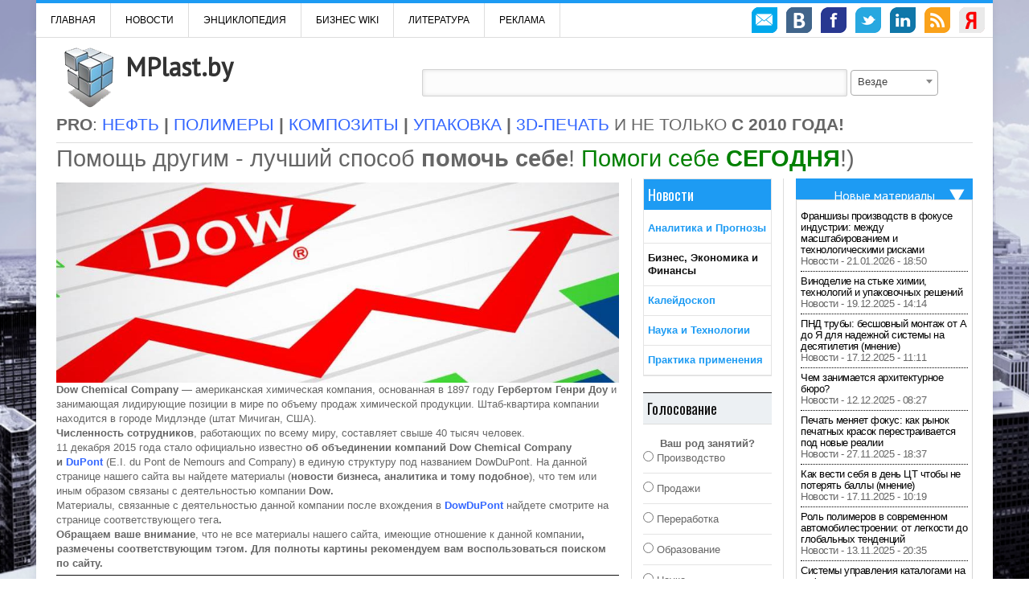

--- FILE ---
content_type: text/html; charset=UTF-8
request_url: https://mplast.by/tag/dow/page/2/
body_size: 28122
content:
<!DOCTYPE html>
<html lang="ru-RU">
<head>
<!-- Meta info -->
<meta name="webmoney" content="06B51614-537B-4BA5-A91F-3D07CEF37C78"/>
<meta charset="UTF-8" />
<meta name="viewport" content="width=device-width, initial-scale=1, maximum-scale=1" />
	<meta name="rp7537db1858324ffdb53aa22660069c35" content="c49bf1b500dc9ccfd71aa8548d74461f" />
<meta name="rp7537db1858324ffdb53aa22660069c35" content="d53a4e2aa0f1e02e48be6bed0b001c67" />

<!-- Title -->
 <title>Dow | Страница 2 из 2 | MPlast.by</title>
<link rel="profile" href="http://gmpg.org/xfn/11" />
<script src="https://ajax.googleapis.com/ajax/libs/jquery/1.7.1/jquery.min.js"></script>
<link rel='stylesheet' href='/wp-content/themes/silver-mag-lite/css/tabs.css' type='text/css'/>
<script type='text/javascript' src="/wp-content/themes/silver-mag-lite/js/tabs.js"></script>
<link rel="shortcut icon" type="image/x-icon" href="/favicon.ico">
    <script type="text/javascript">
        $(function() {
            $(window).scroll(function() {
                if($(this).scrollTop() >= 400) {
                    $('#toTop,#toBack').fadeIn();
                } else {
                    $('#toTop,#toBack').fadeOut();
                }
            });
            $('.totopanimate').click(function() {
                $('body,html').animate({scrollTop:0},800);
            });
        });
    </script>
    <script type="text/javascript">
        $(document).ready(function() {
            $(".js-example-basic-single").select2({
            minimumResultsForSearch: Infinity});
        });
    </script>
    <link href="/js/select/css/select2.min.css" rel="stylesheet" />
    <script src="/js/select/js/select2.min.js"></script>

<meta name='robots' content='index, follow, max-image-preview:large, max-snippet:-1, max-video-preview:-1' />
<!-- Jetpack Site Verification Tags -->
<!--[if lt IE 9]>
<script src="https://mplast.by/wp-content/themes/silver-mag-lite/js/html5.js"></script>
<![endif]-->

	<!-- This site is optimized with the Yoast SEO plugin v21.0 - https://yoast.com/wordpress/plugins/seo/ -->
	<meta name="description" content="Dow Chemical Company - американская химическая компания. Следите за новостями компании Dow на отраслевом портале MPlast.by. " />
	<link rel="canonical" href="https://mplast.by/tag/dow/page/2/" />
	<link rel="prev" href="https://mplast.by/tag/dow/" />
	<meta property="og:locale" content="ru_RU" />
	<meta property="og:type" content="article" />
	<meta property="og:title" content="Dow | Страница 2 из 2 | MPlast.by" />
	<meta property="og:description" content="Dow Chemical Company - американская химическая компания. Следите за новостями компании Dow на отраслевом портале MPlast.by. " />
	<meta property="og:url" content="https://mplast.by/tag/dow/" />
	<meta property="og:site_name" content="MPlast.by" />
	<meta name="twitter:card" content="summary_large_image" />
	<meta name="twitter:site" content="@MPlast_by" />
	<!-- / Yoast SEO plugin. -->


<link rel="manifest" href="/pwa-manifest.json">
<link rel="apple-touch-icon" sizes="512x512" href="https://mplast.by/wp-content/plugins/pwa-for-wp/images/logo-512x512.png">
<link rel="apple-touch-icon-precomposed" sizes="192x192" href="https://mplast.by/wp-content/uploads/2024/12/cropped-mplast_by_favicon_512.png">
<link rel="amphtml" href="https://mplast.by/tag/dow/amp/page/2/" /><meta name="generator" content="AMP for WP 1.1.6.1"/><link rel='dns-prefetch' href='//stats.wp.com' />
<link rel='dns-prefetch' href='//fonts.googleapis.com' />
<link rel='dns-prefetch' href='//v0.wordpress.com' />
<link rel='dns-prefetch' href='//c0.wp.com' />
<link rel="alternate" type="application/rss+xml" title="MPlast.by &raquo; Лента" href="https://mplast.by/feed/" />
<link rel="alternate" type="application/rss+xml" title="MPlast.by &raquo; Лента комментариев" href="https://mplast.by/comments/feed/" />
<link rel="alternate" type="application/rss+xml" title="MPlast.by &raquo; Лента метки Dow" href="https://mplast.by/tag/dow/feed/" />
		<script type="text/javascript">
			'use strict';
			(function (w) {
				var darx = {};

				darx.addEvent = function (elem, event, fn) {
					if (elem.addEventListener) {
						elem.addEventListener(event, fn, false);
					} else {
						elem.attachEvent('on' + event, function () {
							return (fn.call(elem, window.event));
						});
					}
				};

				darx.fireEvent = function (elem, event) {
					var evt = elem.createEvent('Event');
					evt.initEvent(event, true, true);
					elem.dispatchEvent(evt);
				};

				darx.get = function (url, data, callback) {
					sendRequest('GET', url, data, callback);
				};

				darx.post = function (url, data, callback) {
					sendRequest('POST', url, data, callback);
				};

				darx.getJSON = function (url, data, callback) {
					var callbackName = 'darx_jsonp_' + Math.round(1000000000 * Math.random());
					window[callbackName] = function(data) {
						delete window[callbackName];
						document.body.removeChild(script);
						callback(data);
					};
					
					
					var script = document.createElement('script');
					script.type = "text/javascript";
					script.async = true;
					data.callback = callbackName;
					script.src = url + '?' + http_build_query(data);
					document.body.appendChild(script);
				};

				var http_build_query = function (data) {
					var params = [];
					var type;
					for (var key in data){
						if (data.hasOwnProperty(key)) {
							type = Object.prototype.toString.call(data[key]);
							if (type === '[object Array]' || type === '[object Object]') {
								for (var i in data[key]) {
									if (data[key].hasOwnProperty(i)) {
										params.push(encodeURIComponent(key) + '[]=' + encodeURIComponent(data[key][i]));
									}
								}
							} else {
								params.push(encodeURIComponent(key) + '=' + encodeURIComponent(data[key]));
							}
						}
					}
					return params.join('&');
				};

				var sendRequest = function (method, url, data, callback) {
					var xhr = false;
					var XMLHttpFactories = [
						function () {return new XMLHttpRequest()},
						function () {return new ActiveXObject("Msxml2.XMLHTTP")},
						function () {return new ActiveXObject("Msxml3.XMLHTTP")},
						function () {return new ActiveXObject("Microsoft.XMLHTTP")}
					];
					for (var i=0; i<XMLHttpFactories.length; ++i) {
						try { xhr = XMLHttpFactories[i]() } catch (e) { continue; }
						break;
					}

					if (!xhr) return;

					if (method === 'GET')  {
						data.r = Math.random();
						url += '?' + http_build_query(data);
					}

					xhr.open(method, url, true);
					xhr.setRequestHeader("X-Requested-With", "XMLHttpRequest");
					xhr.timeout = 5000;

					if (callback) {
						xhr.loaded = xhr.onreadystatechange = function () {
							if (xhr.readyState !== 4) return;
							callback(xhr.responseText, xhr);
						}
					}

					if (method !== 'GET')  {
						xhr.setRequestHeader("Content-type", "application/x-www-form-urlencoded");
						xhr.send(http_build_query(data));
					} else {
						xhr.send(null);
					}
				};

				w.darx = darx;
			}(window));
		</script>
		<script type="text/javascript">
window._wpemojiSettings = {"baseUrl":"https:\/\/s.w.org\/images\/core\/emoji\/14.0.0\/72x72\/","ext":".png","svgUrl":"https:\/\/s.w.org\/images\/core\/emoji\/14.0.0\/svg\/","svgExt":".svg","source":{"concatemoji":"https:\/\/mplast.by\/wp-includes\/js\/wp-emoji-release.min.js?ver=6.3.7"}};
/*! This file is auto-generated */
!function(i,n){var o,s,e;function c(e){try{var t={supportTests:e,timestamp:(new Date).valueOf()};sessionStorage.setItem(o,JSON.stringify(t))}catch(e){}}function p(e,t,n){e.clearRect(0,0,e.canvas.width,e.canvas.height),e.fillText(t,0,0);var t=new Uint32Array(e.getImageData(0,0,e.canvas.width,e.canvas.height).data),r=(e.clearRect(0,0,e.canvas.width,e.canvas.height),e.fillText(n,0,0),new Uint32Array(e.getImageData(0,0,e.canvas.width,e.canvas.height).data));return t.every(function(e,t){return e===r[t]})}function u(e,t,n){switch(t){case"flag":return n(e,"\ud83c\udff3\ufe0f\u200d\u26a7\ufe0f","\ud83c\udff3\ufe0f\u200b\u26a7\ufe0f")?!1:!n(e,"\ud83c\uddfa\ud83c\uddf3","\ud83c\uddfa\u200b\ud83c\uddf3")&&!n(e,"\ud83c\udff4\udb40\udc67\udb40\udc62\udb40\udc65\udb40\udc6e\udb40\udc67\udb40\udc7f","\ud83c\udff4\u200b\udb40\udc67\u200b\udb40\udc62\u200b\udb40\udc65\u200b\udb40\udc6e\u200b\udb40\udc67\u200b\udb40\udc7f");case"emoji":return!n(e,"\ud83e\udef1\ud83c\udffb\u200d\ud83e\udef2\ud83c\udfff","\ud83e\udef1\ud83c\udffb\u200b\ud83e\udef2\ud83c\udfff")}return!1}function f(e,t,n){var r="undefined"!=typeof WorkerGlobalScope&&self instanceof WorkerGlobalScope?new OffscreenCanvas(300,150):i.createElement("canvas"),a=r.getContext("2d",{willReadFrequently:!0}),o=(a.textBaseline="top",a.font="600 32px Arial",{});return e.forEach(function(e){o[e]=t(a,e,n)}),o}function t(e){var t=i.createElement("script");t.src=e,t.defer=!0,i.head.appendChild(t)}"undefined"!=typeof Promise&&(o="wpEmojiSettingsSupports",s=["flag","emoji"],n.supports={everything:!0,everythingExceptFlag:!0},e=new Promise(function(e){i.addEventListener("DOMContentLoaded",e,{once:!0})}),new Promise(function(t){var n=function(){try{var e=JSON.parse(sessionStorage.getItem(o));if("object"==typeof e&&"number"==typeof e.timestamp&&(new Date).valueOf()<e.timestamp+604800&&"object"==typeof e.supportTests)return e.supportTests}catch(e){}return null}();if(!n){if("undefined"!=typeof Worker&&"undefined"!=typeof OffscreenCanvas&&"undefined"!=typeof URL&&URL.createObjectURL&&"undefined"!=typeof Blob)try{var e="postMessage("+f.toString()+"("+[JSON.stringify(s),u.toString(),p.toString()].join(",")+"));",r=new Blob([e],{type:"text/javascript"}),a=new Worker(URL.createObjectURL(r),{name:"wpTestEmojiSupports"});return void(a.onmessage=function(e){c(n=e.data),a.terminate(),t(n)})}catch(e){}c(n=f(s,u,p))}t(n)}).then(function(e){for(var t in e)n.supports[t]=e[t],n.supports.everything=n.supports.everything&&n.supports[t],"flag"!==t&&(n.supports.everythingExceptFlag=n.supports.everythingExceptFlag&&n.supports[t]);n.supports.everythingExceptFlag=n.supports.everythingExceptFlag&&!n.supports.flag,n.DOMReady=!1,n.readyCallback=function(){n.DOMReady=!0}}).then(function(){return e}).then(function(){var e;n.supports.everything||(n.readyCallback(),(e=n.source||{}).concatemoji?t(e.concatemoji):e.wpemoji&&e.twemoji&&(t(e.twemoji),t(e.wpemoji)))}))}((window,document),window._wpemojiSettings);
</script>
<style type="text/css">
img.wp-smiley,
img.emoji {
	display: inline !important;
	border: none !important;
	box-shadow: none !important;
	height: 1em !important;
	width: 1em !important;
	margin: 0 0.07em !important;
	vertical-align: -0.1em !important;
	background: none !important;
	padding: 0 !important;
}
</style>
	<link rel='stylesheet' id='validate-engine-css-css' href='https://mplast.by/wp-content/plugins/wysija-newsletters/css/validationEngine.jquery.css?ver=2.21' type='text/css' media='all' />
<link rel='stylesheet' id='wp-block-library-css' href='https://c0.wp.com/c/6.3.7/wp-includes/css/dist/block-library/style.min.css' type='text/css' media='all' />
<style id='wp-block-library-inline-css' type='text/css'>
.has-text-align-justify{text-align:justify;}
</style>
<link rel='stylesheet' id='jetpack-videopress-video-block-view-css' href='https://mplast.by/wp-content/plugins/jetpack/jetpack_vendor/automattic/jetpack-videopress/build/block-editor/blocks/video/view.css?minify=false&#038;ver=34ae973733627b74a14e' type='text/css' media='all' />
<link rel='stylesheet' id='mediaelement-css' href='https://c0.wp.com/c/6.3.7/wp-includes/js/mediaelement/mediaelementplayer-legacy.min.css' type='text/css' media='all' />
<link rel='stylesheet' id='wp-mediaelement-css' href='https://c0.wp.com/c/6.3.7/wp-includes/js/mediaelement/wp-mediaelement.min.css' type='text/css' media='all' />
<style id='classic-theme-styles-inline-css' type='text/css'>
/*! This file is auto-generated */
.wp-block-button__link{color:#fff;background-color:#32373c;border-radius:9999px;box-shadow:none;text-decoration:none;padding:calc(.667em + 2px) calc(1.333em + 2px);font-size:1.125em}.wp-block-file__button{background:#32373c;color:#fff;text-decoration:none}
</style>
<style id='global-styles-inline-css' type='text/css'>
body{--wp--preset--color--black: #000000;--wp--preset--color--cyan-bluish-gray: #abb8c3;--wp--preset--color--white: #ffffff;--wp--preset--color--pale-pink: #f78da7;--wp--preset--color--vivid-red: #cf2e2e;--wp--preset--color--luminous-vivid-orange: #ff6900;--wp--preset--color--luminous-vivid-amber: #fcb900;--wp--preset--color--light-green-cyan: #7bdcb5;--wp--preset--color--vivid-green-cyan: #00d084;--wp--preset--color--pale-cyan-blue: #8ed1fc;--wp--preset--color--vivid-cyan-blue: #0693e3;--wp--preset--color--vivid-purple: #9b51e0;--wp--preset--gradient--vivid-cyan-blue-to-vivid-purple: linear-gradient(135deg,rgba(6,147,227,1) 0%,rgb(155,81,224) 100%);--wp--preset--gradient--light-green-cyan-to-vivid-green-cyan: linear-gradient(135deg,rgb(122,220,180) 0%,rgb(0,208,130) 100%);--wp--preset--gradient--luminous-vivid-amber-to-luminous-vivid-orange: linear-gradient(135deg,rgba(252,185,0,1) 0%,rgba(255,105,0,1) 100%);--wp--preset--gradient--luminous-vivid-orange-to-vivid-red: linear-gradient(135deg,rgba(255,105,0,1) 0%,rgb(207,46,46) 100%);--wp--preset--gradient--very-light-gray-to-cyan-bluish-gray: linear-gradient(135deg,rgb(238,238,238) 0%,rgb(169,184,195) 100%);--wp--preset--gradient--cool-to-warm-spectrum: linear-gradient(135deg,rgb(74,234,220) 0%,rgb(151,120,209) 20%,rgb(207,42,186) 40%,rgb(238,44,130) 60%,rgb(251,105,98) 80%,rgb(254,248,76) 100%);--wp--preset--gradient--blush-light-purple: linear-gradient(135deg,rgb(255,206,236) 0%,rgb(152,150,240) 100%);--wp--preset--gradient--blush-bordeaux: linear-gradient(135deg,rgb(254,205,165) 0%,rgb(254,45,45) 50%,rgb(107,0,62) 100%);--wp--preset--gradient--luminous-dusk: linear-gradient(135deg,rgb(255,203,112) 0%,rgb(199,81,192) 50%,rgb(65,88,208) 100%);--wp--preset--gradient--pale-ocean: linear-gradient(135deg,rgb(255,245,203) 0%,rgb(182,227,212) 50%,rgb(51,167,181) 100%);--wp--preset--gradient--electric-grass: linear-gradient(135deg,rgb(202,248,128) 0%,rgb(113,206,126) 100%);--wp--preset--gradient--midnight: linear-gradient(135deg,rgb(2,3,129) 0%,rgb(40,116,252) 100%);--wp--preset--font-size--small: 13px;--wp--preset--font-size--medium: 20px;--wp--preset--font-size--large: 36px;--wp--preset--font-size--x-large: 42px;--wp--preset--spacing--20: 0.44rem;--wp--preset--spacing--30: 0.67rem;--wp--preset--spacing--40: 1rem;--wp--preset--spacing--50: 1.5rem;--wp--preset--spacing--60: 2.25rem;--wp--preset--spacing--70: 3.38rem;--wp--preset--spacing--80: 5.06rem;--wp--preset--shadow--natural: 6px 6px 9px rgba(0, 0, 0, 0.2);--wp--preset--shadow--deep: 12px 12px 50px rgba(0, 0, 0, 0.4);--wp--preset--shadow--sharp: 6px 6px 0px rgba(0, 0, 0, 0.2);--wp--preset--shadow--outlined: 6px 6px 0px -3px rgba(255, 255, 255, 1), 6px 6px rgba(0, 0, 0, 1);--wp--preset--shadow--crisp: 6px 6px 0px rgba(0, 0, 0, 1);}:where(.is-layout-flex){gap: 0.5em;}:where(.is-layout-grid){gap: 0.5em;}body .is-layout-flow > .alignleft{float: left;margin-inline-start: 0;margin-inline-end: 2em;}body .is-layout-flow > .alignright{float: right;margin-inline-start: 2em;margin-inline-end: 0;}body .is-layout-flow > .aligncenter{margin-left: auto !important;margin-right: auto !important;}body .is-layout-constrained > .alignleft{float: left;margin-inline-start: 0;margin-inline-end: 2em;}body .is-layout-constrained > .alignright{float: right;margin-inline-start: 2em;margin-inline-end: 0;}body .is-layout-constrained > .aligncenter{margin-left: auto !important;margin-right: auto !important;}body .is-layout-constrained > :where(:not(.alignleft):not(.alignright):not(.alignfull)){max-width: var(--wp--style--global--content-size);margin-left: auto !important;margin-right: auto !important;}body .is-layout-constrained > .alignwide{max-width: var(--wp--style--global--wide-size);}body .is-layout-flex{display: flex;}body .is-layout-flex{flex-wrap: wrap;align-items: center;}body .is-layout-flex > *{margin: 0;}body .is-layout-grid{display: grid;}body .is-layout-grid > *{margin: 0;}:where(.wp-block-columns.is-layout-flex){gap: 2em;}:where(.wp-block-columns.is-layout-grid){gap: 2em;}:where(.wp-block-post-template.is-layout-flex){gap: 1.25em;}:where(.wp-block-post-template.is-layout-grid){gap: 1.25em;}.has-black-color{color: var(--wp--preset--color--black) !important;}.has-cyan-bluish-gray-color{color: var(--wp--preset--color--cyan-bluish-gray) !important;}.has-white-color{color: var(--wp--preset--color--white) !important;}.has-pale-pink-color{color: var(--wp--preset--color--pale-pink) !important;}.has-vivid-red-color{color: var(--wp--preset--color--vivid-red) !important;}.has-luminous-vivid-orange-color{color: var(--wp--preset--color--luminous-vivid-orange) !important;}.has-luminous-vivid-amber-color{color: var(--wp--preset--color--luminous-vivid-amber) !important;}.has-light-green-cyan-color{color: var(--wp--preset--color--light-green-cyan) !important;}.has-vivid-green-cyan-color{color: var(--wp--preset--color--vivid-green-cyan) !important;}.has-pale-cyan-blue-color{color: var(--wp--preset--color--pale-cyan-blue) !important;}.has-vivid-cyan-blue-color{color: var(--wp--preset--color--vivid-cyan-blue) !important;}.has-vivid-purple-color{color: var(--wp--preset--color--vivid-purple) !important;}.has-black-background-color{background-color: var(--wp--preset--color--black) !important;}.has-cyan-bluish-gray-background-color{background-color: var(--wp--preset--color--cyan-bluish-gray) !important;}.has-white-background-color{background-color: var(--wp--preset--color--white) !important;}.has-pale-pink-background-color{background-color: var(--wp--preset--color--pale-pink) !important;}.has-vivid-red-background-color{background-color: var(--wp--preset--color--vivid-red) !important;}.has-luminous-vivid-orange-background-color{background-color: var(--wp--preset--color--luminous-vivid-orange) !important;}.has-luminous-vivid-amber-background-color{background-color: var(--wp--preset--color--luminous-vivid-amber) !important;}.has-light-green-cyan-background-color{background-color: var(--wp--preset--color--light-green-cyan) !important;}.has-vivid-green-cyan-background-color{background-color: var(--wp--preset--color--vivid-green-cyan) !important;}.has-pale-cyan-blue-background-color{background-color: var(--wp--preset--color--pale-cyan-blue) !important;}.has-vivid-cyan-blue-background-color{background-color: var(--wp--preset--color--vivid-cyan-blue) !important;}.has-vivid-purple-background-color{background-color: var(--wp--preset--color--vivid-purple) !important;}.has-black-border-color{border-color: var(--wp--preset--color--black) !important;}.has-cyan-bluish-gray-border-color{border-color: var(--wp--preset--color--cyan-bluish-gray) !important;}.has-white-border-color{border-color: var(--wp--preset--color--white) !important;}.has-pale-pink-border-color{border-color: var(--wp--preset--color--pale-pink) !important;}.has-vivid-red-border-color{border-color: var(--wp--preset--color--vivid-red) !important;}.has-luminous-vivid-orange-border-color{border-color: var(--wp--preset--color--luminous-vivid-orange) !important;}.has-luminous-vivid-amber-border-color{border-color: var(--wp--preset--color--luminous-vivid-amber) !important;}.has-light-green-cyan-border-color{border-color: var(--wp--preset--color--light-green-cyan) !important;}.has-vivid-green-cyan-border-color{border-color: var(--wp--preset--color--vivid-green-cyan) !important;}.has-pale-cyan-blue-border-color{border-color: var(--wp--preset--color--pale-cyan-blue) !important;}.has-vivid-cyan-blue-border-color{border-color: var(--wp--preset--color--vivid-cyan-blue) !important;}.has-vivid-purple-border-color{border-color: var(--wp--preset--color--vivid-purple) !important;}.has-vivid-cyan-blue-to-vivid-purple-gradient-background{background: var(--wp--preset--gradient--vivid-cyan-blue-to-vivid-purple) !important;}.has-light-green-cyan-to-vivid-green-cyan-gradient-background{background: var(--wp--preset--gradient--light-green-cyan-to-vivid-green-cyan) !important;}.has-luminous-vivid-amber-to-luminous-vivid-orange-gradient-background{background: var(--wp--preset--gradient--luminous-vivid-amber-to-luminous-vivid-orange) !important;}.has-luminous-vivid-orange-to-vivid-red-gradient-background{background: var(--wp--preset--gradient--luminous-vivid-orange-to-vivid-red) !important;}.has-very-light-gray-to-cyan-bluish-gray-gradient-background{background: var(--wp--preset--gradient--very-light-gray-to-cyan-bluish-gray) !important;}.has-cool-to-warm-spectrum-gradient-background{background: var(--wp--preset--gradient--cool-to-warm-spectrum) !important;}.has-blush-light-purple-gradient-background{background: var(--wp--preset--gradient--blush-light-purple) !important;}.has-blush-bordeaux-gradient-background{background: var(--wp--preset--gradient--blush-bordeaux) !important;}.has-luminous-dusk-gradient-background{background: var(--wp--preset--gradient--luminous-dusk) !important;}.has-pale-ocean-gradient-background{background: var(--wp--preset--gradient--pale-ocean) !important;}.has-electric-grass-gradient-background{background: var(--wp--preset--gradient--electric-grass) !important;}.has-midnight-gradient-background{background: var(--wp--preset--gradient--midnight) !important;}.has-small-font-size{font-size: var(--wp--preset--font-size--small) !important;}.has-medium-font-size{font-size: var(--wp--preset--font-size--medium) !important;}.has-large-font-size{font-size: var(--wp--preset--font-size--large) !important;}.has-x-large-font-size{font-size: var(--wp--preset--font-size--x-large) !important;}
.wp-block-navigation a:where(:not(.wp-element-button)){color: inherit;}
:where(.wp-block-post-template.is-layout-flex){gap: 1.25em;}:where(.wp-block-post-template.is-layout-grid){gap: 1.25em;}
:where(.wp-block-columns.is-layout-flex){gap: 2em;}:where(.wp-block-columns.is-layout-grid){gap: 2em;}
.wp-block-pullquote{font-size: 1.5em;line-height: 1.6;}
</style>
<link rel='stylesheet' id='contact-form-7-css' href='https://mplast.by/wp-content/plugins/contact-form-7/includes/css/styles.css?ver=5.9.8' type='text/css' media='all' />
<link rel='stylesheet' id='social-button-css' href='https://mplast.by/wp-content/plugins/vkontakte-api/assets/css/social-button.css?ver=4.0.1' type='text/css' media='all' />
<link rel='stylesheet' id='wp-polls-css' href='https://mplast.by/wp-content/plugins/wp-polls/polls-css.css?ver=2.77.3' type='text/css' media='all' />
<style id='wp-polls-inline-css' type='text/css'>
.wp-polls .pollbar {
	margin: 1px;
	font-size: 6px;
	line-height: 8px;
	height: 8px;
	background-image: url('https://mplast.by/wp-content/plugins/wp-polls/images/default/pollbg.gif');
	border: 1px solid #c8c8c8;
}

</style>
<link rel='stylesheet' id='style-css' href='https://mplast.by/wp-content/themes/silver-mag-lite/style.css?ver=6.3.7' type='text/css' media='all' />
<link rel='stylesheet' id='skeleton-css' href='https://mplast.by/wp-content/themes/silver-mag-lite/css/skeleton.css?ver=6.3.7' type='text/css' media='all' />
<link rel='stylesheet' id='flex-css' href='https://mplast.by/wp-content/themes/silver-mag-lite/css/flexslider.css?ver=6.3.7' type='text/css' media='all' />
<link rel='stylesheet' id='PT-sans-tp-css' href='//fonts.googleapis.com/css?family=PT+Sans%7COswald%3A400%2C700&#038;ver=6.3.7' type='text/css' media='all' />
<link rel='stylesheet' id='pwaforwp-style-css' href='https://mplast.by/wp-content/plugins/pwa-for-wp/assets/css/pwaforwp-main.min.css?ver=1.7.80' type='text/css' media='all' />
<link rel='stylesheet' id='jetpack_css-css' href='https://c0.wp.com/p/jetpack/12.5.1/css/jetpack.css' type='text/css' media='all' />
<script type='text/javascript' src='https://c0.wp.com/c/6.3.7/wp-includes/js/jquery/jquery.min.js' id='jquery-core-js'></script>
<script type='text/javascript' src='https://c0.wp.com/c/6.3.7/wp-includes/js/jquery/jquery-migrate.min.js' id='jquery-migrate-js'></script>
<link rel="https://api.w.org/" href="https://mplast.by/wp-json/" /><link rel="alternate" type="application/json" href="https://mplast.by/wp-json/wp/v2/tags/98" />
<!-- This site is using AdRotate v5.15 to display their advertisements - https://ajdg.solutions/ -->
<!-- AdRotate CSS -->
<style type="text/css" media="screen">
	.g { margin:0px; padding:0px; overflow:hidden; line-height:1; zoom:1; }
	.g img { height:auto; }
	.g-col { position:relative; float:left; }
	.g-col:first-child { margin-left: 0; }
	.g-col:last-child { margin-right: 0; }
	@media only screen and (max-width: 480px) {
		.g-col, .g-dyn, .g-single { width:100%; margin-left:0; margin-right:0; }
	}
</style>
<!-- /AdRotate CSS -->

	<style>img#wpstats{display:none}</style>
		

<script type="application/ld+json" class="saswp-schema-markup-output">
[{"@context":"https:\/\/schema.org\/","@type":"BlogPosting","@id":"https:\/\/mplast.by\/novosti\/2010-09-24-dow-voraforce\/#BlogPosting","url":"https:\/\/mplast.by\/novosti\/2010-09-24-dow-voraforce\/","inLanguage":"ru-RU","mainEntityOfPage":"https:\/\/mplast.by\/novosti\/2010-09-24-dow-voraforce\/","headline":"Voraforce \u043e\u0442 DOW","description":"\u041a\u043e\u043c\u043f\u0430\u043d\u0438\u044f Dow \u0438 \u0435\u0435 \u043f\u043e\u0434\u0440\u0430\u0437\u0434\u0435\u043b\u0435\u043d\u0438\u0435, \u0437\u0430\u043d\u044f\u0442\u043e\u0435 \u0440\u0430\u0437\u0440\u0430\u0431\u043e\u0442\u043a\u043e\u0439 \u0444\u043e\u0440\u043c\u0443\u043b\u0438\u0440\u043e\u0432\u0430\u043d\u043d\u044b\u0445 \u0441\u0438\u0441\u0442\u0435\u043c, \u0432\u044b\u043f\u0443\u0441\u043a\u0430\u044e\u0442 \u043d\u0430 \u0440\u044b\u043d\u043e\u043a \u043d\u043e\u0432\u044b\u0439 \u043f\u0440\u043e\u0434\u0443\u043a\u0442 \u043f\u043e\u0434 \u043d\u0430\u0437\u0432\u0430\u043d\u0438\u0435\u043c Voraforce.","articleBody":"Dow \u0432\u044b\u043f\u0443\u0441\u043a\u0430\u0435\u0442 \u043d\u0430 \u0440\u044b\u043d\u043e\u043a \u0430\u043c\u0431\u0438\u0446\u0438\u043e\u0437\u043d\u044b\u0439 \u043f\u0440\u043e\u0435\u043a\u0442 Voraforce.  \u041a\u043e\u043c\u043f\u0430\u043d\u0438\u044f Dow \u0438 \u0435\u0435 \u043f\u043e\u0434\u0440\u0430\u0437\u0434\u0435\u043b\u0435\u043d\u0438\u0435, \u0437\u0430\u043d\u044f\u0442\u043e\u0435 \u0440\u0430\u0437\u0440\u0430\u0431\u043e\u0442\u043a\u043e\u0439 \u0444\u043e\u0440\u043c\u0443\u043b\u0438\u0440\u043e\u0432\u0430\u043d\u043d\u044b\u0445 \u0441\u0438\u0441\u0442\u0435\u043c, \u0432\u044b\u043f\u0443\u0441\u043a\u0430\u044e\u0442 \u043d\u0430 \u0440\u044b\u043d\u043e\u043a \u043d\u043e\u0432\u044b\u0439 \u043f\u0440\u043e\u0434\u0443\u043a\u0442 \u043f\u043e\u0434 \u043d\u0430\u0437\u0432\u0430\u043d\u0438\u0435\u043c Voraforce. \u041d\u043e\u0432\u0430\u044f \u0440\u0430\u0437\u0440\u0430\u0431\u043e\u0442\u043a\u0430 \u043f\u0440\u0435\u0434\u0441\u0442\u0430\u0432\u043b\u044f\u0435\u0442 \u0441\u043e\u0431\u043e\u0439 \u043a\u043e\u043c\u043f\u043e\u0437\u0438\u0446\u0438\u043e\u043d\u043d\u0443\u044e \u0441\u0438\u0441\u0442\u0435\u043c\u0443, \u043f\u0440\u0435\u0434\u043d\u0430\u0437\u043d\u0430\u0447\u0435\u043d\u043d\u0443\u044e \u0434\u043b\u044f \u0440\u0430\u0437\u0440\u0430\u0431\u043e\u0442\u043a\u0438 \u0438\u043d\u043d\u043e\u0432\u0430\u0446\u0438\u043e\u043d\u043d\u044b\u0445 \u043f\u0440\u043e\u0435\u043a\u0442\u043e\u0432 \u0438 \u043f\u0440\u0438\u043d\u044f\u0442\u0438\u044f \u044d\u0444\u0444\u0435\u043a\u0442\u0438\u0432\u043d\u044b\u0445 \u0440\u0435\u0448\u0435\u043d\u0438\u0439 \u0441 \u0446\u0435\u043b\u044c\u044e \u043f\u0440\u0438\u043c\u0435\u043d\u0435\u043d\u0438\u044f \u0432 \u0440\u0430\u0437\u043b\u0438\u0447\u043d\u044b\u0445 \u043e\u0442\u0440\u0430\u0441\u043b\u044f\u0445 \u043f\u0440\u043e\u043c\u044b\u0448\u043b\u0435\u043d\u043d\u043e\u0441\u0442\u0438. \u041f\u0443\u043b\u0442\u0440\u0443\u0437\u0438\u044f \u2013 \u043e\u0434\u043d\u0430 \u0438\u0437 \u0442\u0435\u0445\u043d\u043e\u043b\u043e\u0433\u0438\u0439, \u043f\u0440\u0435\u0434\u043f\u043e\u043b\u0430\u0433\u0430\u044e\u0449\u0438\u0445 \u0438\u0441\u043f\u043e\u043b\u044c\u0437\u043e\u0432\u0430\u043d\u0438\u0435 \u0441\u0438\u0441\u0442\u0435\u043c\u044b Voraforce.  \u0422\u0430\u043a\u0438\u043c \u043e\u0431\u0440\u0430\u0437\u043e\u043c, \u0441\u0438\u0441\u0442\u0435\u043c\u0430 Voraforce, \u043f\u0440\u0435\u0434\u043b\u0430\u0433\u0430\u0435\u043c\u0430\u044f \u043d\u0430 \u0440\u044b\u043d\u043a\u0435 \u0441\u043f\u0435\u0446\u0438\u0430\u043b\u0438\u0437\u0438\u0440\u043e\u0432\u0430\u043d\u043d\u044b\u043c \u043f\u043e\u0434\u0440\u0430\u0437\u0434\u0435\u043b\u0435\u043d\u0438\u0435\u043c Dow Formulated Systems, \u043f\u0440\u0435\u0434\u043f\u043e\u043b\u0430\u0433\u0430\u0435\u0442 \u0438\u0441\u043f\u043e\u043b\u044c\u0437\u043e\u0432\u0430\u043d\u0438\u0435 \u044d\u043f\u043e\u043a\u0441\u0438\u0434\u043d\u043e\u0439 \u0438 \u043f\u043e\u043b\u0438\u0443\u0440\u0435\u0442\u0430\u043d\u043e\u0432\u043e\u0439 \u043e\u0441\u043d\u043e\u0432\u044b.  \u041a\u0430\u043a \u0437\u0430\u044f\u0432\u0438\u043b \u043a\u043e\u043c\u043c\u0435\u0440\u0447\u0435\u0441\u043a\u0438\u0439 \u0434\u0438\u0440\u0435\u043a\u0442\u043e\u0440 \u043f\u043e\u0434\u0440\u0430\u0437\u0434\u0435\u043b\u0435\u043d\u0438\u044f \u0430\u043b\u044c\u0442\u0435\u0440\u043d\u0430\u0442\u0438\u0432\u043d\u044b\u0445 \u0438\u0441\u0442\u043e\u0447\u043d\u0438\u043a\u043e\u0432 \u044d\u043d\u0435\u0440\u0433\u0438\u0438 \u0438 \u043a\u043e\u043c\u043f\u043e\u0437\u0438\u0442\u043e\u0432 Dow Formulated Systems \u0432 \u0422\u0438\u0445\u043e\u043e\u043a\u0435\u0430\u043d\u0441\u043a\u043e\u043c \u0440\u0435\u0433\u0438\u043e\u043d\u0435 \u041a\u0435\u043d\u043d\u0435\u0442 \u0427\u0435\u043d (Kenneth Chan):      \u041d\u043e\u0432\u044b\u0439 \u043f\u0440\u043e\u0434\u0443\u043a\u0442 Voraforce \u043d\u0430 \u044d\u043f\u043e\u043a\u0441\u0438\u0434\u043d\u043e\u0439 \u043e\u0441\u043d\u043e\u0432\u0435 \u0445\u0430\u0440\u0430\u043a\u0442\u0435\u0440\u0438\u0437\u0443\u0435\u0442\u0441\u044f \u0432\u044b\u0441\u043e\u043a\u0438\u043c\u0438 \u0442\u0435\u0440\u043c\u043e\u043c\u0435\u0445\u0430\u043d\u0438\u0447\u0435\u0441\u043a\u0438\u043c\u0438 \u0441\u0432\u043e\u0439\u0441\u0442\u0432\u0430\u043c\u0438 \u0438 \u0441\u043e\u0432\u043c\u0435\u0441\u0442\u0438\u043c\u043e\u0441\u0442\u044c\u044e \u0441 \u0443\u0433\u043b\u0435\u0440\u043e\u0434\u043d\u044b\u043c\u0438 \u0432\u043e\u043b\u043e\u043a\u043d\u0430\u043c\u0438. \u041a \u0441\u0438\u043b\u044c\u043d\u044b\u043c \u0441\u0442\u043e\u0440\u043e\u043d\u0430\u043c \u043c\u0430\u0442\u0435\u0440\u0438\u0430\u043b\u0430 \u043d\u0430 \u043e\u0441\u043d\u043e\u0432\u0435 \u043f\u043e\u043b\u0438\u0443\u0440\u0435\u0442\u0430\u043d\u043e\u0432\u044b\u0445 \u0441\u0438\u0441\u0442\u0435\u043c \u043e\u0442\u043d\u043e\u0441\u0438\u0442\u0441\u044f \u043e\u0442\u043b\u0438\u0447\u043d\u0430\u044f \u043f\u0440\u043e\u0447\u043d\u043e\u0441\u0442\u044c.    \u041f\u043e \u0434\u0430\u043d\u043d\u044b\u043c \u0440\u0430\u0437\u0440\u0430\u0431\u043e\u0442\u0447\u0438\u043a\u043e\u0432, \u043a \u043f\u0440\u0435\u0438\u043c\u0443\u0449\u0435\u0441\u0442\u0432\u0430\u043c \u043d\u043e\u0432\u043e\u0439 \u0441\u0438\u0441\u0442\u0435\u043c\u044b \u043e\u0442\u043d\u043e\u0441\u044f\u0442: \u043d\u0438\u0437\u043a\u043e\u0435 \u0441\u043e\u0434\u0435\u0440\u0436\u0430\u043d\u0438\u0435 \u043b\u0435\u0442\u0443\u0447\u0438\u0445 \u043e\u0440\u0433\u0430\u043d\u0438\u0447\u0435\u0441\u043a\u0438\u0445 \u0441\u043e\u0435\u0434\u0438\u043d\u0435\u043d\u0438\u0439 \u0438 \u043e\u0442\u0441\u0443\u0442\u0441\u0442\u0432\u0438\u0435 \u044d\u043c\u0438\u0441\u0441\u0438\u0438 \u0441\u0442\u0438\u0440\u043e\u043b\u0430 \u0432 \u043f\u0440\u043e\u0446\u0435\u0441\u0441\u0435 \u043f\u0440\u043e\u0438\u0437\u0432\u043e\u0434\u0441\u0442\u0432\u0430.  \u0418\u0441\u043f\u043e\u043b\u044c\u0437\u043e\u0432\u0430\u043d\u0438\u0435 \u0441\u0438\u0441\u0442\u0435\u043c\u044b Voraforce \u043f\u0440\u0435\u0434\u043f\u043e\u043b\u0430\u0433\u0430\u0435\u0442\u0441\u044f \u0432 \u0442\u0430\u043a\u0438\u0445 \u043f\u0440\u043e\u043c\u044b\u0448\u043b\u0435\u043d\u043d\u044b\u0445 \u0442\u0435\u0445\u043d\u043e\u043b\u043e\u0433\u0438\u044f\u0445, \u043a\u0430\u043a: \u0442\u0440\u0430\u043d\u0441\u0444\u0435\u0440\u043d\u043e\u0435 \u0444\u043e\u0440\u043c\u043e\u0432\u0430\u043d\u0438\u0435 (RTH-\u043c\u0435\u0442\u043e\u0434), \u043f\u0443\u043b\u0442\u0440\u0443\u0437\u0438\u044f, \u0444\u0438\u043b\u0430\u043c\u0435\u043d\u0442\u043d\u0430\u044f \u043d\u0430\u043c\u043e\u0442\u043a\u0430 \u0438 \u043c\u043d\u043e\u0433\u0438\u0435 \u0434\u0440\u0443\u0433\u0438\u0435. \u041a \u0447\u0438\u0441\u043b\u0443 \u043f\u0440\u0438\u043e\u0440\u0438\u0442\u0435\u0442\u043d\u044b\u0445 \u043e\u0442\u0440\u0430\u0441\u043b\u0435\u0439, \u0437\u0430\u0438\u043d\u0442\u0435\u0440\u0435\u0441\u043e\u0432\u0430\u043d\u043d\u044b\u0445 \u0432 \u043f\u0440\u0438\u043e\u0431\u0440\u0435\u0442\u0435\u043d\u0438\u0438 \u0438 \u043f\u0440\u0438\u043c\u0435\u043d\u0435\u043d\u0438\u0438 \u043d\u043e\u0432\u043e\u0439 \u0441\u0438\u0441\u0442\u0435\u043c\u044b Voraforce \u043e\u0442\u043d\u043e\u0441\u044f\u0442 \u0442\u0440\u0430\u043d\u0441\u043f\u043e\u0440\u0442, \u044d\u043b\u0435\u043a\u0442\u0440\u043e\u044d\u043d\u0435\u0440\u0433\u0435\u0442\u0438\u043a\u0443, \u0441\u0442\u0440\u043e\u0438\u0442\u0435\u043b\u044c\u0441\u0442\u0432\u043e \u0438 \u043c\u043d\u043e\u0433\u043e\u0435 \u0434\u0440\u0443\u0433\u043e\u0435.  \u0410\u043c\u0435\u0440\u0438\u043a\u0430\u043d\u0441\u043a\u0438\u0439 \u0445\u0438\u043c\u0438\u0447\u0435\u0441\u043a\u0438\u0439 \u0433\u0438\u0433\u0430\u043d\u0442 Dow Chemical Company (tm DOW) \u043e\u0441\u043d\u043e\u0432\u0430\u043d \u0432 1897 \u0438 \u0440\u0430\u0441\u043f\u043e\u043b\u043e\u0436\u0435\u043d \u0432 \u0433. \u041c\u0438\u0434\u043b\u044d\u043d\u0434 (\u0448\u0442\u0430\u0442 \u041c\u0438\u0447\u0438\u0433\u0430\u043d). \u041a\u043e\u043c\u043f\u0430\u043d\u0438\u044f \u0438\u043c\u0435\u0435\u0442 \u0440\u0430\u0437\u0432\u0435\u0442\u0432\u043b\u0435\u043d\u043d\u0443\u044e \u0441\u0435\u0442\u044c \u043f\u0440\u0435\u0434\u043f\u0440\u0438\u044f\u0442\u0438\u0439 \u043f\u043e \u0432\u0441\u0435\u043c\u0443 \u043c\u0438\u0440\u0443 \u0438 \u0441\u043f\u0435\u0446\u0438\u0430\u043b\u0438\u0437\u0438\u0440\u0443\u0435\u0442\u0441\u044f \u043f\u043e\u043c\u0438\u043c\u043e \u043f\u0440\u043e\u0447\u0435\u0433\u043e \u043d\u0430 \u043f\u0440\u043e\u0438\u0437\u0432\u043e\u0434\u0441\u0442\u0432\u0435 \u0440\u0435\u0437\u0438\u043d\u044b \u0438 \u043f\u043b\u0430\u0441\u0442\u043c\u0430\u0441\u0441\u044b. \u041d\u0430 \u0441\u0435\u0433\u043e\u0434\u043d\u044f\u0448\u043d\u0438\u0439 \u0434\u0435\u043d\u044c Dow \u0437\u0430\u043d\u0438\u043c\u0430\u0435\u0442 \u0432\u0442\u043e\u0440\u043e\u0435 \u043c\u0435\u0441\u0442\u043e \u0432 \u043c\u0438\u0440\u0435 \u043f\u043e \u043e\u0431\u044a\u0435\u043c\u0443 \u043f\u0440\u043e\u0434\u0430\u0436 \u0432 \u0441\u0432\u043e\u0435\u0439 \u043e\u0442\u0440\u0430\u0441\u043b\u0438.","keywords":"Dow, Voraforce, \u0438\u043d\u043d\u043e\u0432\u0430\u0446\u0438\u0438, \u043a\u043e\u043c\u043f\u043e\u0437\u0438\u0446\u0438\u043e\u043d\u043d\u044b\u0435 \u043c\u0430\u0442\u0435\u0440\u0438\u0430\u043b\u044b, \u043f\u0443\u043b\u0442\u0440\u0443\u0437\u0438\u044f, \u0421\u0428\u0410, ","datePublished":"2010-09-24T07:16:00+03:00","dateModified":"2015-08-25T20:29:03+03:00","author":{"@type":"Person","name":"\u041c\u0438\u0445\u0430\u0438\u043b \u041c\u0438\u0440\u043d\u044b\u0439","url":"https:\/\/mplast.by\/author\/admin\/","sameAs":["https:\/\/mplast.by\/"],"image":{"@type":"ImageObject","url":"https:\/\/secure.gravatar.com\/avatar\/f6cce1d7b6ec58a7ce637a799bdb08f2?s=96&d=mm&r=g","height":96,"width":96}},"editor":{"@type":"Person","name":"\u041c\u0438\u0445\u0430\u0438\u043b \u041c\u0438\u0440\u043d\u044b\u0439","url":"https:\/\/mplast.by\/author\/admin\/","sameAs":["https:\/\/mplast.by\/"],"image":{"@type":"ImageObject","url":"https:\/\/secure.gravatar.com\/avatar\/f6cce1d7b6ec58a7ce637a799bdb08f2?s=96&d=mm&r=g","height":96,"width":96}},"publisher":{"@type":"Organization","name":"\u041c\u0415\u0414\u0418\u0410 \u0425\u0418\u041c\u0418\u042f","url":"http:\/\/mediahim.com","logo":{"@type":"ImageObject","url":"https:\/\/mplast.by\/wp-content\/uploads\/2019\/02\/mediahim-logo-himfaq-ru.jpg","width":"600","height":"60"}},"image":[{"@type":"ImageObject","url":"https:\/\/mplast.by\/images\/stories\/foto_news\/monolitplast_news_DowChemical-Logo.png","width":1200,"height":675,"caption":"monolitplast_news_DowChemical-Logo","@id":"https:\/\/mplast.by\/novosti\/2010-09-24-dow-voraforce\/#primaryimage"}]},

{"@context":"https:\/\/schema.org\/","@type":"BlogPosting","@id":"https:\/\/mplast.by\/novosti\/2010-09-24-dow-voraforce\/#BlogPosting","url":"https:\/\/mplast.by\/novosti\/2010-09-24-dow-voraforce\/","inLanguage":"ru-RU","mainEntityOfPage":"https:\/\/mplast.by\/novosti\/2010-09-24-dow-voraforce\/","headline":"Voraforce \u043e\u0442 DOW","description":"\u041a\u043e\u043c\u043f\u0430\u043d\u0438\u044f Dow \u0438 \u0435\u0435 \u043f\u043e\u0434\u0440\u0430\u0437\u0434\u0435\u043b\u0435\u043d\u0438\u0435, \u0437\u0430\u043d\u044f\u0442\u043e\u0435 \u0440\u0430\u0437\u0440\u0430\u0431\u043e\u0442\u043a\u043e\u0439 \u0444\u043e\u0440\u043c\u0443\u043b\u0438\u0440\u043e\u0432\u0430\u043d\u043d\u044b\u0445 \u0441\u0438\u0441\u0442\u0435\u043c, \u0432\u044b\u043f\u0443\u0441\u043a\u0430\u044e\u0442 \u043d\u0430 \u0440\u044b\u043d\u043e\u043a \u043d\u043e\u0432\u044b\u0439 \u043f\u0440\u043e\u0434\u0443\u043a\u0442 \u043f\u043e\u0434 \u043d\u0430\u0437\u0432\u0430\u043d\u0438\u0435\u043c Voraforce.","articleBody":"Dow \u0432\u044b\u043f\u0443\u0441\u043a\u0430\u0435\u0442 \u043d\u0430 \u0440\u044b\u043d\u043e\u043a \u0430\u043c\u0431\u0438\u0446\u0438\u043e\u0437\u043d\u044b\u0439 \u043f\u0440\u043e\u0435\u043a\u0442 Voraforce.  \u041a\u043e\u043c\u043f\u0430\u043d\u0438\u044f Dow \u0438 \u0435\u0435 \u043f\u043e\u0434\u0440\u0430\u0437\u0434\u0435\u043b\u0435\u043d\u0438\u0435, \u0437\u0430\u043d\u044f\u0442\u043e\u0435 \u0440\u0430\u0437\u0440\u0430\u0431\u043e\u0442\u043a\u043e\u0439 \u0444\u043e\u0440\u043c\u0443\u043b\u0438\u0440\u043e\u0432\u0430\u043d\u043d\u044b\u0445 \u0441\u0438\u0441\u0442\u0435\u043c, \u0432\u044b\u043f\u0443\u0441\u043a\u0430\u044e\u0442 \u043d\u0430 \u0440\u044b\u043d\u043e\u043a \u043d\u043e\u0432\u044b\u0439 \u043f\u0440\u043e\u0434\u0443\u043a\u0442 \u043f\u043e\u0434 \u043d\u0430\u0437\u0432\u0430\u043d\u0438\u0435\u043c Voraforce. \u041d\u043e\u0432\u0430\u044f \u0440\u0430\u0437\u0440\u0430\u0431\u043e\u0442\u043a\u0430 \u043f\u0440\u0435\u0434\u0441\u0442\u0430\u0432\u043b\u044f\u0435\u0442 \u0441\u043e\u0431\u043e\u0439 \u043a\u043e\u043c\u043f\u043e\u0437\u0438\u0446\u0438\u043e\u043d\u043d\u0443\u044e \u0441\u0438\u0441\u0442\u0435\u043c\u0443, \u043f\u0440\u0435\u0434\u043d\u0430\u0437\u043d\u0430\u0447\u0435\u043d\u043d\u0443\u044e \u0434\u043b\u044f \u0440\u0430\u0437\u0440\u0430\u0431\u043e\u0442\u043a\u0438 \u0438\u043d\u043d\u043e\u0432\u0430\u0446\u0438\u043e\u043d\u043d\u044b\u0445 \u043f\u0440\u043e\u0435\u043a\u0442\u043e\u0432 \u0438 \u043f\u0440\u0438\u043d\u044f\u0442\u0438\u044f \u044d\u0444\u0444\u0435\u043a\u0442\u0438\u0432\u043d\u044b\u0445 \u0440\u0435\u0448\u0435\u043d\u0438\u0439 \u0441 \u0446\u0435\u043b\u044c\u044e \u043f\u0440\u0438\u043c\u0435\u043d\u0435\u043d\u0438\u044f \u0432 \u0440\u0430\u0437\u043b\u0438\u0447\u043d\u044b\u0445 \u043e\u0442\u0440\u0430\u0441\u043b\u044f\u0445 \u043f\u0440\u043e\u043c\u044b\u0448\u043b\u0435\u043d\u043d\u043e\u0441\u0442\u0438. \u041f\u0443\u043b\u0442\u0440\u0443\u0437\u0438\u044f \u2013 \u043e\u0434\u043d\u0430 \u0438\u0437 \u0442\u0435\u0445\u043d\u043e\u043b\u043e\u0433\u0438\u0439, \u043f\u0440\u0435\u0434\u043f\u043e\u043b\u0430\u0433\u0430\u044e\u0449\u0438\u0445 \u0438\u0441\u043f\u043e\u043b\u044c\u0437\u043e\u0432\u0430\u043d\u0438\u0435 \u0441\u0438\u0441\u0442\u0435\u043c\u044b Voraforce.  \u0422\u0430\u043a\u0438\u043c \u043e\u0431\u0440\u0430\u0437\u043e\u043c, \u0441\u0438\u0441\u0442\u0435\u043c\u0430 Voraforce, \u043f\u0440\u0435\u0434\u043b\u0430\u0433\u0430\u0435\u043c\u0430\u044f \u043d\u0430 \u0440\u044b\u043d\u043a\u0435 \u0441\u043f\u0435\u0446\u0438\u0430\u043b\u0438\u0437\u0438\u0440\u043e\u0432\u0430\u043d\u043d\u044b\u043c \u043f\u043e\u0434\u0440\u0430\u0437\u0434\u0435\u043b\u0435\u043d\u0438\u0435\u043c Dow Formulated Systems, \u043f\u0440\u0435\u0434\u043f\u043e\u043b\u0430\u0433\u0430\u0435\u0442 \u0438\u0441\u043f\u043e\u043b\u044c\u0437\u043e\u0432\u0430\u043d\u0438\u0435 \u044d\u043f\u043e\u043a\u0441\u0438\u0434\u043d\u043e\u0439 \u0438 \u043f\u043e\u043b\u0438\u0443\u0440\u0435\u0442\u0430\u043d\u043e\u0432\u043e\u0439 \u043e\u0441\u043d\u043e\u0432\u044b.  \u041a\u0430\u043a \u0437\u0430\u044f\u0432\u0438\u043b \u043a\u043e\u043c\u043c\u0435\u0440\u0447\u0435\u0441\u043a\u0438\u0439 \u0434\u0438\u0440\u0435\u043a\u0442\u043e\u0440 \u043f\u043e\u0434\u0440\u0430\u0437\u0434\u0435\u043b\u0435\u043d\u0438\u044f \u0430\u043b\u044c\u0442\u0435\u0440\u043d\u0430\u0442\u0438\u0432\u043d\u044b\u0445 \u0438\u0441\u0442\u043e\u0447\u043d\u0438\u043a\u043e\u0432 \u044d\u043d\u0435\u0440\u0433\u0438\u0438 \u0438 \u043a\u043e\u043c\u043f\u043e\u0437\u0438\u0442\u043e\u0432 Dow Formulated Systems \u0432 \u0422\u0438\u0445\u043e\u043e\u043a\u0435\u0430\u043d\u0441\u043a\u043e\u043c \u0440\u0435\u0433\u0438\u043e\u043d\u0435 \u041a\u0435\u043d\u043d\u0435\u0442 \u0427\u0435\u043d (Kenneth Chan):      \u041d\u043e\u0432\u044b\u0439 \u043f\u0440\u043e\u0434\u0443\u043a\u0442 Voraforce \u043d\u0430 \u044d\u043f\u043e\u043a\u0441\u0438\u0434\u043d\u043e\u0439 \u043e\u0441\u043d\u043e\u0432\u0435 \u0445\u0430\u0440\u0430\u043a\u0442\u0435\u0440\u0438\u0437\u0443\u0435\u0442\u0441\u044f \u0432\u044b\u0441\u043e\u043a\u0438\u043c\u0438 \u0442\u0435\u0440\u043c\u043e\u043c\u0435\u0445\u0430\u043d\u0438\u0447\u0435\u0441\u043a\u0438\u043c\u0438 \u0441\u0432\u043e\u0439\u0441\u0442\u0432\u0430\u043c\u0438 \u0438 \u0441\u043e\u0432\u043c\u0435\u0441\u0442\u0438\u043c\u043e\u0441\u0442\u044c\u044e \u0441 \u0443\u0433\u043b\u0435\u0440\u043e\u0434\u043d\u044b\u043c\u0438 \u0432\u043e\u043b\u043e\u043a\u043d\u0430\u043c\u0438. \u041a \u0441\u0438\u043b\u044c\u043d\u044b\u043c \u0441\u0442\u043e\u0440\u043e\u043d\u0430\u043c \u043c\u0430\u0442\u0435\u0440\u0438\u0430\u043b\u0430 \u043d\u0430 \u043e\u0441\u043d\u043e\u0432\u0435 \u043f\u043e\u043b\u0438\u0443\u0440\u0435\u0442\u0430\u043d\u043e\u0432\u044b\u0445 \u0441\u0438\u0441\u0442\u0435\u043c \u043e\u0442\u043d\u043e\u0441\u0438\u0442\u0441\u044f \u043e\u0442\u043b\u0438\u0447\u043d\u0430\u044f \u043f\u0440\u043e\u0447\u043d\u043e\u0441\u0442\u044c.    \u041f\u043e \u0434\u0430\u043d\u043d\u044b\u043c \u0440\u0430\u0437\u0440\u0430\u0431\u043e\u0442\u0447\u0438\u043a\u043e\u0432, \u043a \u043f\u0440\u0435\u0438\u043c\u0443\u0449\u0435\u0441\u0442\u0432\u0430\u043c \u043d\u043e\u0432\u043e\u0439 \u0441\u0438\u0441\u0442\u0435\u043c\u044b \u043e\u0442\u043d\u043e\u0441\u044f\u0442: \u043d\u0438\u0437\u043a\u043e\u0435 \u0441\u043e\u0434\u0435\u0440\u0436\u0430\u043d\u0438\u0435 \u043b\u0435\u0442\u0443\u0447\u0438\u0445 \u043e\u0440\u0433\u0430\u043d\u0438\u0447\u0435\u0441\u043a\u0438\u0445 \u0441\u043e\u0435\u0434\u0438\u043d\u0435\u043d\u0438\u0439 \u0438 \u043e\u0442\u0441\u0443\u0442\u0441\u0442\u0432\u0438\u0435 \u044d\u043c\u0438\u0441\u0441\u0438\u0438 \u0441\u0442\u0438\u0440\u043e\u043b\u0430 \u0432 \u043f\u0440\u043e\u0446\u0435\u0441\u0441\u0435 \u043f\u0440\u043e\u0438\u0437\u0432\u043e\u0434\u0441\u0442\u0432\u0430.  \u0418\u0441\u043f\u043e\u043b\u044c\u0437\u043e\u0432\u0430\u043d\u0438\u0435 \u0441\u0438\u0441\u0442\u0435\u043c\u044b Voraforce \u043f\u0440\u0435\u0434\u043f\u043e\u043b\u0430\u0433\u0430\u0435\u0442\u0441\u044f \u0432 \u0442\u0430\u043a\u0438\u0445 \u043f\u0440\u043e\u043c\u044b\u0448\u043b\u0435\u043d\u043d\u044b\u0445 \u0442\u0435\u0445\u043d\u043e\u043b\u043e\u0433\u0438\u044f\u0445, \u043a\u0430\u043a: \u0442\u0440\u0430\u043d\u0441\u0444\u0435\u0440\u043d\u043e\u0435 \u0444\u043e\u0440\u043c\u043e\u0432\u0430\u043d\u0438\u0435 (RTH-\u043c\u0435\u0442\u043e\u0434), \u043f\u0443\u043b\u0442\u0440\u0443\u0437\u0438\u044f, \u0444\u0438\u043b\u0430\u043c\u0435\u043d\u0442\u043d\u0430\u044f \u043d\u0430\u043c\u043e\u0442\u043a\u0430 \u0438 \u043c\u043d\u043e\u0433\u0438\u0435 \u0434\u0440\u0443\u0433\u0438\u0435. \u041a \u0447\u0438\u0441\u043b\u0443 \u043f\u0440\u0438\u043e\u0440\u0438\u0442\u0435\u0442\u043d\u044b\u0445 \u043e\u0442\u0440\u0430\u0441\u043b\u0435\u0439, \u0437\u0430\u0438\u043d\u0442\u0435\u0440\u0435\u0441\u043e\u0432\u0430\u043d\u043d\u044b\u0445 \u0432 \u043f\u0440\u0438\u043e\u0431\u0440\u0435\u0442\u0435\u043d\u0438\u0438 \u0438 \u043f\u0440\u0438\u043c\u0435\u043d\u0435\u043d\u0438\u0438 \u043d\u043e\u0432\u043e\u0439 \u0441\u0438\u0441\u0442\u0435\u043c\u044b Voraforce \u043e\u0442\u043d\u043e\u0441\u044f\u0442 \u0442\u0440\u0430\u043d\u0441\u043f\u043e\u0440\u0442, \u044d\u043b\u0435\u043a\u0442\u0440\u043e\u044d\u043d\u0435\u0440\u0433\u0435\u0442\u0438\u043a\u0443, \u0441\u0442\u0440\u043e\u0438\u0442\u0435\u043b\u044c\u0441\u0442\u0432\u043e \u0438 \u043c\u043d\u043e\u0433\u043e\u0435 \u0434\u0440\u0443\u0433\u043e\u0435.  \u0410\u043c\u0435\u0440\u0438\u043a\u0430\u043d\u0441\u043a\u0438\u0439 \u0445\u0438\u043c\u0438\u0447\u0435\u0441\u043a\u0438\u0439 \u0433\u0438\u0433\u0430\u043d\u0442 Dow Chemical Company (tm DOW) \u043e\u0441\u043d\u043e\u0432\u0430\u043d \u0432 1897 \u0438 \u0440\u0430\u0441\u043f\u043e\u043b\u043e\u0436\u0435\u043d \u0432 \u0433. \u041c\u0438\u0434\u043b\u044d\u043d\u0434 (\u0448\u0442\u0430\u0442 \u041c\u0438\u0447\u0438\u0433\u0430\u043d). \u041a\u043e\u043c\u043f\u0430\u043d\u0438\u044f \u0438\u043c\u0435\u0435\u0442 \u0440\u0430\u0437\u0432\u0435\u0442\u0432\u043b\u0435\u043d\u043d\u0443\u044e \u0441\u0435\u0442\u044c \u043f\u0440\u0435\u0434\u043f\u0440\u0438\u044f\u0442\u0438\u0439 \u043f\u043e \u0432\u0441\u0435\u043c\u0443 \u043c\u0438\u0440\u0443 \u0438 \u0441\u043f\u0435\u0446\u0438\u0430\u043b\u0438\u0437\u0438\u0440\u0443\u0435\u0442\u0441\u044f \u043f\u043e\u043c\u0438\u043c\u043e \u043f\u0440\u043e\u0447\u0435\u0433\u043e \u043d\u0430 \u043f\u0440\u043e\u0438\u0437\u0432\u043e\u0434\u0441\u0442\u0432\u0435 \u0440\u0435\u0437\u0438\u043d\u044b \u0438 \u043f\u043b\u0430\u0441\u0442\u043c\u0430\u0441\u0441\u044b. \u041d\u0430 \u0441\u0435\u0433\u043e\u0434\u043d\u044f\u0448\u043d\u0438\u0439 \u0434\u0435\u043d\u044c Dow \u0437\u0430\u043d\u0438\u043c\u0430\u0435\u0442 \u0432\u0442\u043e\u0440\u043e\u0435 \u043c\u0435\u0441\u0442\u043e \u0432 \u043c\u0438\u0440\u0435 \u043f\u043e \u043e\u0431\u044a\u0435\u043c\u0443 \u043f\u0440\u043e\u0434\u0430\u0436 \u0432 \u0441\u0432\u043e\u0435\u0439 \u043e\u0442\u0440\u0430\u0441\u043b\u0438.","keywords":"Dow, Voraforce, \u0438\u043d\u043d\u043e\u0432\u0430\u0446\u0438\u0438, \u043a\u043e\u043c\u043f\u043e\u0437\u0438\u0446\u0438\u043e\u043d\u043d\u044b\u0435 \u043c\u0430\u0442\u0435\u0440\u0438\u0430\u043b\u044b, \u043f\u0443\u043b\u0442\u0440\u0443\u0437\u0438\u044f, \u0421\u0428\u0410, ","datePublished":"2010-09-24T07:16:00+03:00","dateModified":"2015-08-25T20:29:03+03:00","author":{"@type":"Person","name":"\u041c\u0438\u0445\u0430\u0438\u043b \u041c\u0438\u0440\u043d\u044b\u0439","url":"https:\/\/mplast.by\/author\/admin\/","sameAs":["https:\/\/mplast.by\/"],"image":{"@type":"ImageObject","url":"https:\/\/secure.gravatar.com\/avatar\/f6cce1d7b6ec58a7ce637a799bdb08f2?s=96&d=mm&r=g","height":96,"width":96}},"editor":{"@type":"Person","name":"\u041c\u0438\u0445\u0430\u0438\u043b \u041c\u0438\u0440\u043d\u044b\u0439","url":"https:\/\/mplast.by\/author\/admin\/","sameAs":["https:\/\/mplast.by\/"],"image":{"@type":"ImageObject","url":"https:\/\/secure.gravatar.com\/avatar\/f6cce1d7b6ec58a7ce637a799bdb08f2?s=96&d=mm&r=g","height":96,"width":96}},"publisher":{"@type":"Organization","name":"\u041c\u0415\u0414\u0418\u0410 \u0425\u0418\u041c\u0418\u042f","url":"http:\/\/mediahim.com","logo":{"@type":"ImageObject","url":"https:\/\/mplast.by\/wp-content\/uploads\/2019\/02\/mediahim-logo-himfaq-ru.jpg","width":"600","height":"60"}},"image":[{"@type":"ImageObject","url":"https:\/\/mplast.by\/images\/stories\/foto_news\/monolitplast_news_DowChemical-Logo.png","width":1200,"height":675,"caption":"monolitplast_news_DowChemical-Logo","@id":"https:\/\/mplast.by\/novosti\/2010-09-24-dow-voraforce\/#primaryimage"}]}]
</script>

			<style type="text/css">
				/* If html does not have either class, do not show lazy loaded images. */
				html:not( .jetpack-lazy-images-js-enabled ):not( .js ) .jetpack-lazy-image {
					display: none;
				}
			</style>
			<script>
				document.documentElement.classList.add(
					'jetpack-lazy-images-js-enabled'
				);
			</script>
		<link rel="icon" href="https://mplast.by/wp-content/uploads/2024/12/cropped-mplast_by_favicon_512-32x32.png" sizes="32x32" />
<link rel="icon" href="https://mplast.by/wp-content/uploads/2024/12/cropped-mplast_by_favicon_512-192x192.png" sizes="192x192" />
<meta name="msapplication-TileImage" content="https://mplast.by/wp-content/uploads/2024/12/cropped-mplast_by_favicon_512-270x270.png" />
<meta name="pwaforwp" content="wordpress-plugin"/>
        <meta name="theme-color" content="#D5E0EB">
        <meta name="apple-mobile-web-app-title" content="MPlast.by">
        <meta name="application-name" content="MPlast.by">
        <meta name="apple-mobile-web-app-capable" content="yes">
        <meta name="apple-mobile-web-app-status-bar-style" content="default">
        <meta name="mobile-web-app-capable" content="yes">
        <meta name="apple-touch-fullscreen" content="yes">
<link rel="apple-touch-icon" sizes="192x192" href="https://mplast.by/wp-content/uploads/2024/12/cropped-mplast_by_favicon_512.png">
<link rel="apple-touch-icon" sizes="512x512" href="https://mplast.by/wp-content/uploads/2019/03/mplast-by-logo-app.png">
    <script type="text/javascript" src="//vk.com/js/api/openapi.js?116"></script>

    <script type="text/javascript">
        VK.init({apiId: 4847951, onlyWidgets: true});
    </script>
    <script src='https://www.google.com/recaptcha/api.js'></script>


</head>


<body class="archive paged tag tag-dow tag-98 paged-2 tag-paged-2 wpbdp-with-button-styles">
<!-- Rating Mail.ru counter -->
<script type="text/javascript">
var _tmr = window._tmr || (window._tmr = []);
_tmr.push({id: "3167851", type: "pageView", start: (new Date()).getTime()});
(function (d, w, id) {
  if (d.getElementById(id)) return;
  var ts = d.createElement("script"); ts.type = "text/javascript"; ts.async = true; ts.id = id;
  ts.src = "https://top-fwz1.mail.ru/js/code.js";
  var f = function () {var s = d.getElementsByTagName("script")[0]; s.parentNode.insertBefore(ts, s);};
  if (w.opera == "[object Opera]") { d.addEventListener("DOMContentLoaded", f, false); } else { f(); }
})(document, window, "topmailru-code");
</script><noscript><div>
<img src="https://top-fwz1.mail.ru/counter?id=3167851;js=na" style="border:0;position:absolute;left:-9999px;" alt="Top.Mail.Ru" />
</div></noscript>
<!-- //Rating Mail.ru counter -->

<script>
    $(document).ready(function() {
        $('a[name=modal]').click(function(e) {
            e.preventDefault();
            var id = $(this).attr('href');
            var maskHeight = $(document).height();
            var maskWidth = $(window).width();
            $('#mask').css({'width':maskWidth,'height':maskHeight});
            $('#mask').fadeIn(500);
            $('#mask').fadeTo("slow",0.5);
            var winH = $(window).height();
            var winW = $(window).width();
            $(id).css('top',  winH/2-$(id).height()/2);
            $(id).css('left', winW/2-$(id).width()/2);
            $(id).fadeIn(500);
        });
        $('.window .close').click(function (e) {
            e.preventDefault();
            $('#mask, .window').hide();
        });
        $('#mask').click(function () {
            $(this).hide();
            $('.window').hide();
        });
    });
</script>
<style>
    #mask {
        position:absolute;
        left:0;
        top:0;
        z-index:9000;
        background-color:#000;
        display:none;
    }

    #boxes .window {
        position:absolute;
        left:0;
        top:0;
        width:460px;
        height:220px;
        display:none;
        z-index:9999;
        padding:20px;
    }
    #boxes #dialog {
        width:400px;
        height:240px;
        padding:10px;
        background-color:#ffffff;
    }
</style>
<div id="boxes">
    <div id="dialog" class="window">
        <a href="#"class="close"/>Закрыть</a>
        <iframe width="100%" scrolling="no" frameborder="0" src="/?wysija-page=1&controller=subscribers&action=wysija_outter&wysija_form=3&external_site=1&wysijap=subscriptions" class="iframe-wysija" vspace="0" tabindex="0" style="position: static; top: 0pt; margin: 0px; border-style: none; height: 330px; left: 0pt; visibility: visible;" marginwidth="0" marginheight="0" hspace="0" allowtransparency="true" title="Подписка MailPoet"></iframe>
    </div>
</div>
<div id="mask"></div>

<div id="fb-root"></div>
<script>(function(d, s, id) {
        var js, fjs = d.getElementsByTagName(s)[0];
        if (d.getElementById(id)) return;
        js = d.createElement(s); js.id = id;
        js.src = "//connect.facebook.net/ru_RU/sdk.js#xfbml=1&version=v2.4";
        fjs.parentNode.insertBefore(js, fjs);
    }(document, 'script', 'facebook-jssdk'));</script>
<!-- #tp-site-wrap -->
<div id="tp-site-wrap" class="container clearfix">
 	<!-- #CatNav -->
	<div id="catnav">
		<div class="container" id="toplink">
			<div class="social-wrapper">
				<div class="social-icons">
                    <a href="#dialog" name="modal"><img src="/wp-content/themes/silver-mag-lite/images/social-icons/mail.png" alt="Подписка Mplast.by"  /></a>
					<a target="_blank" title="VKontakte Mplast.by" href="http://vk.com/mplast_by" rel="nofollow"><img src="/wp-content/themes/silver-mag-lite/images/social-icons/vk.png" alt="VKontakte Mplast.by"  /></a>
					<a target="_blank" title="Facebook Mplast.by" href="https://www.facebook.com/MPlast.by" rel="nofollow"><img src="/wp-content/themes/silver-mag-lite/images/social-icons/fb.png" alt="Facebook Mplast.by"  /></a>
					<a target="_blank" title="Twitter Mplast.by" href="https://twitter.com/MPlast_by" rel="nofollow"><img src="/wp-content/themes/silver-mag-lite/images/social-icons/tw.png" alt="Twitter Mplast.by"  /></a>
					<a target="_blank" title="Linkedin Mplast.by" href="https://www.linkedin.com/company/mplast-by---%D0%B8%D0%BD%D0%B4%D1%83%D1%81%D1%82%D1%80%D0%B8%D0%B0%D0%BB%D1%8C%D0%BD%D1%8B%D0%B9-%D0%BF%D0%BE%D1%80%D1%82%D0%B0%D0%BB-?trk=biz-companies-cym" rel="nofollow"><img src="/wp-content/themes/silver-mag-lite/images/social-icons/in.png" alt="Linkedin Mplast.by"  /></a>
					<a title="RSS Feed" href="/portal/rss-kanalyi/"><img src="/wp-content/themes/silver-mag-lite/images/social-icons/rss.png" alt="RSS Feed"  /></a>
					<a target="_blank" title="Добавить Яндекс Виджет Mplast.by" href="http://www.yandex.ru/?add=156407&from=promocode" rel="nofollow" ><img src="/wp-content/themes/silver-mag-lite/images/social-icons/ya.png" alt="Добавить Яндекс Виджет"  /></a>
				</div>
			</div>
			<ul id="catmenu" class=" topmenu clearfix"><li id="menu-item-2305" class="menu-item menu-item-type-custom menu-item-object-custom menu-item-2305"><a href="/">ГЛАВНАЯ</a></li>
<li id="menu-item-2299" class="menu-item menu-item-type-taxonomy menu-item-object-category menu-item-has-children menu-item-2299"><a href="https://mplast.by/./novosti/">Новости</a>
<ul class="sub-menu">
	<li id="menu-item-2300" class="menu-item menu-item-type-taxonomy menu-item-object-category menu-item-2300"><a href="https://mplast.by/./novosti/biznes/">Бизнес</a></li>
	<li id="menu-item-3607" class="menu-item menu-item-type-taxonomy menu-item-object-category menu-item-3607"><a href="https://mplast.by/./novosti/analitika/">Аналитика и Прогнозы</a></li>
	<li id="menu-item-2302" class="menu-item menu-item-type-taxonomy menu-item-object-category menu-item-2302"><a href="https://mplast.by/./novosti/nauka/">Наука</a></li>
	<li id="menu-item-2303" class="menu-item menu-item-type-taxonomy menu-item-object-category menu-item-2303"><a href="https://mplast.by/./novosti/primeneniye/">Практика применения</a></li>
	<li id="menu-item-2301" class="menu-item menu-item-type-taxonomy menu-item-object-category menu-item-2301"><a href="https://mplast.by/./novosti/caleidoscop/">Калейдоскоп</a></li>
	<li id="menu-item-21659" class="menu-item menu-item-type-custom menu-item-object-custom menu-item-21659"><a title="Прислать свою новость для публикации" target="_blank" rel="noopener" href="https://mediahim.com/#add-news">Прислать новость</a></li>
</ul>
</li>
<li id="menu-item-2304" class="menu-item menu-item-type-custom menu-item-object-custom menu-item-has-children menu-item-2304"><a href="/encyklopedia/">ЭНЦИКЛОПЕДИЯ</a>
<ul class="sub-menu">
	<li id="menu-item-2758" class="menu-item menu-item-type-taxonomy menu-item-object-encyklopedies menu-item-2758"><a href="https://mplast.by/encyklopedies/articles/">Статьи</a></li>
	<li id="menu-item-2759" class="menu-item menu-item-type-taxonomy menu-item-object-encyklopedies menu-item-2759"><a href="https://mplast.by/encyklopedies/termins/">Термины</a></li>
	<li id="menu-item-3515" class="menu-item menu-item-type-taxonomy menu-item-object-encyklopedies menu-item-3515"><a href="https://mplast.by/encyklopedies/classificators/">Классификаторы</a></li>
	<li id="menu-item-4545" class="menu-item menu-item-type-custom menu-item-object-custom menu-item-4545"><a href="/tehnologii/">Технологии</a></li>
	<li id="menu-item-5052" class="menu-item menu-item-type-custom menu-item-object-custom menu-item-5052"><a href="/encyklopedia/ob-izdanii/">Об издании</a></li>
</ul>
</li>
<li id="menu-item-10919" class="menu-item menu-item-type-taxonomy menu-item-object-encyklopedies menu-item-has-children menu-item-10919"><a title="энциклопедия бизнеса" href="https://mplast.by/encyklopedies/catalog/">БИЗНЕС WIKI</a>
<ul class="sub-menu">
	<li id="menu-item-11059" class="menu-item menu-item-type-taxonomy menu-item-object-encyklopedies menu-item-11059"><a title="машины и оборудование" href="https://mplast.by/encyklopedies/oborudovanie/">Оборудование</a></li>
	<li id="menu-item-11060" class="menu-item menu-item-type-taxonomy menu-item-object-encyklopedies menu-item-11060"><a title="Сырье и материалы" href="https://mplast.by/encyklopedies/materialy/">Сырье и материалы</a></li>
	<li id="menu-item-11057" class="menu-item menu-item-type-taxonomy menu-item-object-encyklopedies menu-item-11057"><a title="Готовая продукция и изделия" href="https://mplast.by/encyklopedies/produkciya/">Готовые изделия</a></li>
	<li id="menu-item-11058" class="menu-item menu-item-type-taxonomy menu-item-object-encyklopedies menu-item-11058"><a title="Услуги для бизнеса" href="https://mplast.by/encyklopedies/uslugi/">Услуги</a></li>
	<li id="menu-item-21660" class="menu-item menu-item-type-custom menu-item-object-custom menu-item-21660"><a title="Добавить свою компанию в энциклопедию бизнеса" target="_blank" rel="noopener" href="https://mediahim.com/#biz-wiki">ДОБАВИТЬ СЕБЯ</a></li>
</ul>
</li>
<li id="menu-item-2774" class="menu-item menu-item-type-custom menu-item-object-custom menu-item-has-children menu-item-2774"><a href="/biblioteka/">ЛИТЕРАТУРА</a>
<ul class="sub-menu">
	<li id="menu-item-12616" class="menu-item menu-item-type-custom menu-item-object-custom menu-item-12616"><a title="Книги по 3d печати" href="/literatura/3d-pechat/">3D Печать</a></li>
	<li id="menu-item-2775" class="menu-item menu-item-type-taxonomy menu-item-object-literatura menu-item-2775"><a href="https://mplast.by/literatura/analiticheskaya-himiya/">Аналитическая химия</a></li>
	<li id="menu-item-2776" class="menu-item menu-item-type-taxonomy menu-item-object-literatura menu-item-2776"><a href="https://mplast.by/literatura/gost/">ГОСТ</a></li>
	<li id="menu-item-2777" class="menu-item menu-item-type-taxonomy menu-item-object-literatura menu-item-2777"><a href="https://mplast.by/literatura/dokumenti/">Документы</a></li>
	<li id="menu-item-2778" class="menu-item menu-item-type-taxonomy menu-item-object-literatura menu-item-2778"><a href="https://mplast.by/literatura/kvantovaya-himiya-i-mehanika/">Квантовая химия и механика</a></li>
	<li id="menu-item-2779" class="menu-item menu-item-type-taxonomy menu-item-object-literatura menu-item-2779"><a href="https://mplast.by/literatura/konstruirovanie-i-raschet/">Конструирование и расчет</a></li>
	<li id="menu-item-2780" class="menu-item menu-item-type-taxonomy menu-item-object-literatura menu-item-2780"><a href="https://mplast.by/literatura/lite-pod-davleniem/">Литье под давлением</a></li>
	<li id="menu-item-2781" class="menu-item menu-item-type-taxonomy menu-item-object-literatura menu-item-2781"><a href="https://mplast.by/literatura/materialy-i-ih-vtorichnaya-pererabotka/">Вторичная переработка</a></li>
	<li id="menu-item-2782" class="menu-item menu-item-type-taxonomy menu-item-object-literatura menu-item-2782"><a href="https://mplast.by/literatura/oborudovanie-i-osnastka/">Оборудование и оснастка</a></li>
	<li id="menu-item-2783" class="menu-item menu-item-type-taxonomy menu-item-object-literatura menu-item-2783"><a href="https://mplast.by/literatura/obschaya-i-neorganicheskaya-himiya/">Неорганическая химия</a></li>
	<li id="menu-item-2784" class="menu-item menu-item-type-taxonomy menu-item-object-literatura menu-item-2784"><a href="https://mplast.by/literatura/organicheskaya-himiya/">Органическая химия</a></li>
	<li id="menu-item-2785" class="menu-item menu-item-type-taxonomy menu-item-object-literatura menu-item-2785"><a href="https://mplast.by/literatura/tehnologii-pererabotki-polimerov/">Переработка полимеров</a></li>
	<li id="menu-item-2786" class="menu-item menu-item-type-taxonomy menu-item-object-literatura menu-item-2786"><a href="https://mplast.by/literatura/fizicheskaya-i-kolloidnaya-himiya/">Физическая химия</a></li>
	<li id="menu-item-2787" class="menu-item menu-item-type-taxonomy menu-item-object-literatura menu-item-2787"><a href="https://mplast.by/literatura/himiya-vms/">Химия ВМС</a></li>
	<li id="menu-item-2788" class="menu-item menu-item-type-taxonomy menu-item-object-literatura menu-item-2788"><a href="https://mplast.by/literatura/ekstruziya-polimerov/">Экструзия полимеров</a></li>
</ul>
</li>
<li id="menu-item-22046" class="menu-item menu-item-type-custom menu-item-object-custom menu-item-22046"><a title="Все инструменты нашей группы изданий для вашего продвижения!" target="_blank" rel="noopener" href="https://mediahim.com/#opportunities">РЕКЛАМА</a></li>
</ul>		</div>
	</div>
	<!-- /#CatNav -->
	 <!-- /#Header -->
<div id="tp-site-wrap-container">

<div id="header">
	<div id="head-content" class="clearfix ">

			<!-- Logo -->
			<div id="logo">
				<img src="/images/logo-small.png" style="float:left;">
								<h2><a href="https://mplast.by/" title="MPlast.by" rel="home">MPlast.by</a></h2>
							</div>
			<!-- /#Logo -->

  					<!-- Header Ad -->

		<div id="headersearch">
            <form method="get" class="searchform" action="/">
                <input class="searchfield" style="padding:7px; margin-right:0px;" type="text" name="s" id="s" value="" onfocus="if (this.value == 'Найти...') {this.value = '';}" onblur="if (this.value == '') {this.value = 'Найти...';}">
                <select name='post_type' id='cat' class='js-example-basic-single' style="float:right">
                    <option value="all" selected>Везде</option>
                    <option value="post">Новости</option>
                    <option value="biblioteka">Литература</option>
                    <option value="encyklopedia">Энциклопедия</option>
                </select>
                <!--<input type="submit" id="searchsubmit" style="width:10%;" value="Поиск" />-->
            </form>
            		</div>

        <div class="smart_select">
            <select onchange="top.location.href=this.options[this.selectedIndex].value" autocomplete="off">
                <option selected disabled>Рубрики</option>
				<option value="/portal/razmestit-reklamu-na-sayte-himiya-polimeryi-banneryi-pr/">РЕКЛАМА</option>
                <option value="/novosti/">Все новости</option>
                <option value="/novosti/biznes/"> - Бизнес, Экономика и Финансы</option>
                <option value="/novosti/analitika/"> - Аналитика и Прогнозы</option>
                <option value="/novosti/nauka/"> - Наука и Технологии</option>
                <option value="/novosti/caleidoscop/"> - Калейдоскоп</option>
                <option value="/novosti/primeneniye/"> - Практика применения</option>
                <option value="/encyklopedia/">Энциклопедия</option>
                <option value="/biblioteka/">Литература</option>
                <option value="/tehnologii/">Технологии</option>				
				<option value="/encyklopedies/catalog/">Все компании</option>
                <option value="/encyklopedies/oborudovanie/"> - Оборудование</option>
                <option value="/encyklopedies/materialy/"> - Сырье и материалы</option>
                <option value="/encyklopedies/produkciya/"> - Готовые изделия</option>
                <option value="/encyklopedies/uslugi/"> - Услуги</option>				
            </select>
        </div>
		<!-- /#Header Ad -->

 	</div>
</div>
<!-- /#Header -->

       <div class="a-single a-4"><span style="font-size: 16pt; font-family: verdana, geneva, sans-serif;"><strong>PRO</strong>: <a title="Нефть и нефтехимия в материалах на MPlast.by" href="https://mplast.by/tag/neft/" rel="nofollow noreferrer"><span style="color: #3366ff;">НЕФТЬ</span></a> <strong>|</strong> <a title="Полимеры в материалах на MPlast.by" href="https://mplast.by/tag/polimeryi/" rel="nofollow noreferrer"><span style="color: #3366ff;">ПОЛИМЕРЫ</span></a> <strong>|</strong> <a title="Композиционные материалы" href="https://mplast.by/tag/kompozitsionnyie-materialyi/" rel="nofollow noreferrer"><span style="color: #3366ff;">КОМПОЗИТЫ</span></a> <strong>|</strong> <a title="Все про упаковку в материалах на MPlast.by" href="https://mplast.by/tag/upakovka/" rel="nofollow noreferrer"><span style="color: #3366ff;">УПАКОВКА</span></a> <strong>|</strong> <a title="Аддитивные технологии в материалах на MPlast.by" href="https://mplast.by/tag/3dp/" rel="nofollow noreferrer"><span style="color: #3366ff;">3D-ПЕЧАТЬ</span></a> И НЕ ТОЛЬКО <strong>С 2010 ГОДА!</strong></span>
<hr>
<span style="font-size: 22pt; font-family: tahoma, arial, helvetica, sans-serif;">Помощь другим - лучший способ <strong>помочь себе</strong>! <span style="color: #008000;"><a style="color: #008000;" title="Ты можешь им помочь!" href="https://helpblogtut.tilda.ws/" target="_blank" rel="nofollow noopener noreferrer">Помоги себе <strong>СЕГОДНЯ</strong></a></span>!)</span></div>
 <div id="tp-section-wrap" class="clearfix">
    <div id="tp-section-left" class="eleven columns clearfix">
        <!--Archive content-->
        <!-- .blogposts-tp-site-wrap-->
                    <div style="padding:5px 0px;">
                <p><strong><img class="alignleft wp-image-8049" src="/wp-content/uploads/2016/01/Dow-Chemical-Company-logo.jpg" alt="Dow Chemical Company logo" width="700" height="249" /></strong><strong>Dow Chemical Company</strong> — американская химическая компания, основанная в 1897 году <strong>Гербертом Генри Доу</strong> и занимающая лидирующие позиции в мире по объему продаж химической продукции. Штаб-квартира компании находится в городе Мидлэнде (штат Мичиган, США).</p>
<p><strong>Численность сотрудников</strong>, работающих по всему миру, составляет свыше 40 тысяч человек.</p>
<p>11 декабря 2015 года стало официально известно <strong>об объединении компаний Dow Chemical Company и <span style="color: #3366ff;"><a style="color: #3366ff;" title="DuPont на MPlast.by" href="/tag/dupont/">DuPont</a></span></strong> (E.I. du Pont de Nemours and Company) в единую структуру под названием DowDuPont. На данной странице нашего сайта вы найдете материалы (<strong>новости бизнеса, аналитика и тому подобное</strong>), что тем или иным образом связаны с деятельностью компании <strong>Dow.</strong></p>
<p>Материалы, связанные с деятельностью данной компании после вхождения в <span style="color: #3366ff;"><a style="color: #3366ff;" title="DowDuPont на MPlast.by" href="/tag/dowdupont/"><strong>DowDuPont </strong></a></span>найдете смотрите на странице соответствующего тега<strong>.</strong></p>
<p><strong>Обращаем ваше внимание</strong>, что не все материалы нашего сайта, имеющие отношение к данной компании<strong>, размечены соответствующим тэгом. Для полноты картины рекомендуем вам воспользоваться поиском по сайту.</strong></p>
            </div>
                <div class="breadcrumbs">
            <p id="breadcrumbs"><span><span><a href="https://mplast.by/">Главная</a></span> » <span><a href="https://mplast.by/tag/dow/">Dow</a></span> » <span class="breadcrumb_last" aria-current="page">Страница 2</span></span></p>        </div>
        	
<div class="blog-lists-blog clearfix">
	 <div id="themepacific_infinite" class="blogposts-tp-site-wrap clearfix"> 
 		 <div class="blogposts-inner">
		<ul>	 		
			<li class="full-left-archive clearfix">	
				<div class='magbig-thumb-archive'>
 						 
					  							<a href="https://mplast.by/novosti/2010-09-24-dow-voraforce/" rel="bookmark" title="Dow выпускает на рынок амбициозный проект Voraforce"><img   src="https://mplast.by/images/stories/foto_news/monolitplast_news_DowChemical-Logo.png" alt="Dow выпускает на рынок амбициозный проект Voraforce" /></a>
												 
   				</div>
						 
				<div class="list-block-archive clearfix">
					<h3><a href="https://mplast.by/novosti/2010-09-24-dow-voraforce/" title="Dow выпускает на рынок амбициозный проект Voraforce">Dow выпускает на рынок амбициозный проект Voraforce</a></h3> 	
							<div class="post-meta-blog">
					<span class="meta_date"> 24 сентября, 2010</span>
					</div>
 					<div class="maga-excerpt clearfix">
					Dow выпускает на рынок амбициозный проект Voraforce. Компания Dow и ее подразделение, занятое разработкой формулированных систем, выпускают на рынок новый продукт под названием Voraforce. Новая разработка представляет собой композиционную систему,... <a class="tpcrn-read-more" href="https://mplast.by/novosti/2010-09-24-dow-voraforce/">Подробнее&nbsp;&raquo;</a>					</div>	
 			</div>
		</li></ul>
	<br class="clear" />		
</div>				 
					</div>	
</div>					 
  		<div class="pagination clearfix">
			<a class="page-numbers" href="https://mplast.by/tag/dow/page/1/">1</a>
<span aria-current="page" class="page-numbers current">2</span>		</div>
 
     </div>
    <!-- END MAIN -->
     <!--#Sidebar 2-->
<aside id="sidebar-small" class="three columns  clearfix">

	<div class="sidebar-widget-categories">
		<h3 class="widget-head">Новости</h3>
		<ul>
            	<li class="cat-item cat-item-417"><a href="https://mplast.by/./novosti/analitika/">Аналитика и Прогнозы</a>
</li>
	<li class="cat-item cat-item-25 current-cat"><a aria-current="page" href="https://mplast.by/./novosti/biznes/">Бизнес, Экономика и Финансы</a>
</li>
	<li class="cat-item cat-item-27"><a href="https://mplast.by/./novosti/caleidoscop/">Калейдоскоп</a>
</li>
	<li class="cat-item cat-item-26"><a href="https://mplast.by/./novosti/nauka/">Наука и Технологии</a>
</li>
	<li class="cat-item cat-item-28"><a href="https://mplast.by/./novosti/primeneniye/">Практика применения</a>
</li>
		</ul>
	</div>
<div id="adrotate_widgets-2" class="sidebar-widget adrotate_widgets"><!-- Ошибка, объявление недоступна в данный момент из-за ограничений по расписанию/геолокации! --></div><div id="polls-widget-2" class="sidebar-widget widget_polls-widget"><h3 class="widget-head">Голосование</h3><div id="polls-3" class="wp-polls">
	<form id="polls_form_3" class="wp-polls-form" action="/index.php" method="post">
		<p style="display: none;"><input type="hidden" id="poll_3_nonce" name="wp-polls-nonce" value="e5c6ff2295" /></p>
		<p style="display: none;"><input type="hidden" name="poll_id" value="3" /></p>
		<p style="text-align: center;"><strong>Ваш род  занятий?</strong></p><div id="polls-3-ans" class="wp-polls-ans"><ul class="wp-polls-ul">
		<li><input type="radio" id="poll-answer-12" name="poll_3" value="12" /> <label for="poll-answer-12">Производство</label></li>
		<li><input type="radio" id="poll-answer-13" name="poll_3" value="13" /> <label for="poll-answer-13">Продажи</label></li>
		<li><input type="radio" id="poll-answer-14" name="poll_3" value="14" /> <label for="poll-answer-14">Переработка</label></li>
		<li><input type="radio" id="poll-answer-15" name="poll_3" value="15" /> <label for="poll-answer-15">Образование</label></li>
		<li><input type="radio" id="poll-answer-16" name="poll_3" value="16" /> <label for="poll-answer-16">Наука</label></li>
		<li><input type="radio" id="poll-answer-17" name="poll_3" value="17" /> <label for="poll-answer-17">Иное</label></li>
		</ul><p style="text-align: center;"><input type="button" name="vote" value="   Голосовать   " class="Buttons" onclick="poll_vote(3);" /></p><p style="text-align: center;"><a href="#ViewPollResults" onclick="poll_result(3); return false;" title="Смотреть результаты">Смотреть результаты</a></p></div>
	</form>
</div>
<div id="polls-3-loading" class="wp-polls-loading"><img src="https://mplast.by/wp-content/plugins/wp-polls/images/loading.gif" width="16" height="16" alt="Загрузка ..." title="Загрузка ..." class="wp-polls-image" />&nbsp;Загрузка ...</div>
</div><div id="adrotate_widgets-3" class="sidebar-widget adrotate_widgets"><div class="a-single a-17"><a title="Все о 3D-печати на MPlast.by" href="/tag/3dp/"><img class="alignnone size-full wp-image-12632" src="/wp-content/uploads/2017/07/3dp_on_mplast-by-banner-1.gif" alt="" width="160" height="600" /></a></div></div><div id="polls-widget-3" class="sidebar-widget widget_polls-widget"><h3 class="widget-head">Голосование</h3><div id="polls-2" class="wp-polls">
	<form id="polls_form_2" class="wp-polls-form" action="/index.php" method="post">
		<p style="display: none;"><input type="hidden" id="poll_2_nonce" name="wp-polls-nonce" value="6495375a93" /></p>
		<p style="display: none;"><input type="hidden" name="poll_id" value="2" /></p>
		<p style="text-align: center;"><strong>Как Вы попали на MPlast.by?</strong></p><div id="polls-2-ans" class="wp-polls-ans"><ul class="wp-polls-ul">
		<li><input type="radio" id="poll-answer-6" name="poll_2" value="6" /> <label for="poll-answer-6">Поиск Яндекс</label></li>
		<li><input type="radio" id="poll-answer-7" name="poll_2" value="7" /> <label for="poll-answer-7">Поиск Гугл</label></li>
		<li><input type="radio" id="poll-answer-8" name="poll_2" value="8" /> <label for="poll-answer-8">Иной Поиск</label></li>
		<li><input type="radio" id="poll-answer-9" name="poll_2" value="9" /> <label for="poll-answer-9">Новостные Агрегаторы</label></li>
		<li><input type="radio" id="poll-answer-10" name="poll_2" value="10" /> <label for="poll-answer-10">По Рекомендации</label></li>
		<li><input type="radio" id="poll-answer-11" name="poll_2" value="11" /> <label for="poll-answer-11">Иное</label></li>
		</ul><p style="text-align: center;"><input type="button" name="vote" value="   Голосовать   " class="Buttons" onclick="poll_vote(2);" /></p><p style="text-align: center;"><a href="#ViewPollResults" onclick="poll_result(2); return false;" title="Смотреть результаты">Смотреть результаты</a></p></div>
	</form>
</div>
<div id="polls-2-loading" class="wp-polls-loading"><img src="https://mplast.by/wp-content/plugins/wp-polls/images/loading.gif" width="16" height="16" alt="Загрузка ..." title="Загрузка ..." class="wp-polls-image" />&nbsp;Загрузка ...</div>
</div><div id="adrotate_widgets-4" class="sidebar-widget adrotate_widgets"><!-- Ошибка, объявление недоступна в данный момент из-за ограничений по расписанию/геолокации! --></div><div id="adrotate_widgets-5" class="sidebar-widget adrotate_widgets"><!-- Ошибка, объявление недоступна в данный момент из-за ограничений по расписанию/геолокации! --></div><div id="adrotate_widgets-10" class="sidebar-widget adrotate_widgets"><!-- Ошибка, объявление недоступна в данный момент из-за ограничений по расписанию/геолокации! --></div><div id="wysija-3" class="sidebar-widget widget_wysija"><h3 class="widget-head">Подписка</h3><div class="widget_wysija_cont"><div id="msg-form-wysija-3" class="wysija-msg ajax"></div><form id="form-wysija-3" method="post" action="#wysija" class="widget_wysija">
<p class="wysija-checkbox-label">Ваши подписки</p>

    <p class="wysija-checkbox-paragraph"><label><input class="wysija-checkbox validate[required]" name="wysija[user_list][list_id][]" type="checkbox" value="3"  /> Новости (бизнес, аналитика, наука, калейдоскоп, практика)</label></p>

    <p class="wysija-checkbox-paragraph"><label><input class="wysija-checkbox validate[required]" name="wysija[user_list][list_id][]" type="checkbox" value="6"  /> Новое в Энциклопедии, Библиотеке и Технологиях</label></p>

<p class="wysija-paragraph">
    <label>Ваш Email <span class="wysija-required">*</span></label>
    
    	<input type="text" name="wysija[user][email]" class="wysija-input validate[required,custom[email]]" title="Ваш Email"  value="" />
    
    
    
    <span class="abs-req">
        <input type="text" name="wysija[user][abs][email]" class="wysija-input validated[abs][email]" value="" />
    </span>
    
</p>

<input class="wysija-submit wysija-submit-field" type="submit" value="Подписаться!" />

    <input type="hidden" name="form_id" value="3" />
    <input type="hidden" name="action" value="save" />
    <input type="hidden" name="controller" value="subscribers" />
    <input type="hidden" value="1" name="wysija-page" />

    
 </form></div></div></aside>
<!-- /#Sidebar 2-->						
<!--#Sidebar 2-->
<aside id="sidebar" class="six columns  clearfix">
<script src="https://mplast.by/wp-content/themes/silver-mag-lite/js/right-sidebar.js"></script>
<div class="section2">
	<ul class="tabs2">
		<li><a href="#">Новые материалы</a>
			<ul>
                <li class="current2">Все</li>
				<li>Новости</li>
				<li>Энциклопедия</li>
				<li>Литература</li>
			</ul>
		</li>
	</ul>

<div class="box2 visible2">
<div style="clear:both"></div>	
<ul style="margin:0px; padding:0px;">
		<li>
			<a href="https://mplast.by/novosti/2026-01-21-franshizy-proizvodstv/" rel="bookmark" title="Франшизы производств в фокусе индустрии: между масштабированием и технологическими рисками">Франшизы производств в фокусе индустрии: между масштабированием и технологическими рисками</a><br><span>
            Новости -             21.01.2026 - 18:50 </span>
		</li>		<li>
			<a href="https://mplast.by/novosti/2025-12-19-vinodelie-na-styke-himii-tehnologij-upakovoki/" rel="bookmark" title="Виноделие на стыке химии, технологий и упаковочных решений">Виноделие на стыке химии, технологий и упаковочных решений</a><br><span>
            Новости -             19.12.2025 - 14:14 </span>
		</li>		<li>
			<a href="https://mplast.by/novosti/2025-12-17-pnd-truby-besshovnyj-montazh/" rel="bookmark" title="ПНД трубы: бесшовный монтаж от А до Я для надежной системы на десятилетия (мнение)">ПНД трубы: бесшовный монтаж от А до Я для надежной системы на десятилетия (мнение)</a><br><span>
            Новости -             17.12.2025 - 11:11 </span>
		</li>		<li>
			<a href="https://mplast.by/novosti/2025-12-12-chem-zanimaetsya-arhitekturnoe-byuro/" rel="bookmark" title="Чем занимается архитектурное бюро?">Чем занимается архитектурное бюро?</a><br><span>
            Новости -             12.12.2025 - 08:27 </span>
		</li>		<li>
			<a href="https://mplast.by/novosti/2025-11-27-pechat-menyaet-fokus/" rel="bookmark" title="Печать меняет фокус: как рынок печатных красок перестраивается под новые реалии">Печать меняет фокус: как рынок печатных красок перестраивается под новые реалии</a><br><span>
            Новости -             27.11.2025 - 18:37 </span>
		</li>		<li>
			<a href="https://mplast.by/novosti/2025-11-17-kak-vesti-sebya-v-den-czt/" rel="bookmark" title="Как вести себя в день ЦТ чтобы не потерять баллы (мнение)">Как вести себя в день ЦТ чтобы не потерять баллы (мнение)</a><br><span>
            Новости -             17.11.2025 - 10:19 </span>
		</li>		<li>
			<a href="https://mplast.by/novosti/2025-11-13-rol-polimerov-v-sovremennom-avtomobilestroenii/" rel="bookmark" title="Роль полимеров в современном автомобилестроении: от легкости до глобальных тенденций">Роль полимеров в современном автомобилестроении: от легкости до глобальных тенденций</a><br><span>
            Новости -             13.11.2025 - 20:35 </span>
		</li>		<li>
			<a href="https://mplast.by/novosti/2025-11-06-sistemy-upravleniya-katalogami/" rel="bookmark" title="Системы управления каталогами на нефтехимических предприятиях">Системы управления каталогами на нефтехимических предприятиях</a><br><span>
            Новости -             06.11.2025 - 14:07 </span>
		</li>		<li>
			<a href="https://mplast.by/novosti/2025-11-02-arenda-specztehniki-v-neftehimii/" rel="bookmark" title="Аренда спецтехники в нефтехимии: рациональный подход к производственным задачам">Аренда спецтехники в нефтехимии: рациональный подход к производственным задачам</a><br><span>
            Новости -             02.11.2025 - 17:53 </span>
		</li>		<li>
			<a href="https://mplast.by/novosti/2025-11-01-strahovat-dengi-na-bankovskoj-karte/" rel="bookmark" title="Мнение: нужно ли страховать деньги на банковской карте?">Мнение: нужно ли страховать деньги на банковской карте?</a><br><span>
            Новости -             01.11.2025 - 13:21 </span>
		</li>		<li>
			<a href="https://mplast.by/novosti/2025-11-01-razbornyj-plastinchatyj-teploobmennik/" rel="bookmark" title="Как грамотно выбрать разборный пластинчатый теплообменник для нефтеперерабатывающего предприятия?">Как грамотно выбрать разборный пластинчатый теплообменник для нефтеперерабатывающего предприятия?</a><br><span>
            Новости -             01.11.2025 - 12:38 </span>
		</li>		<li>
			<a href="https://mplast.by/novosti/2025-10-31-chem-zhivut-himiki-vne-laboratorii/" rel="bookmark" title="Гармония формул и эмоций: чем живут химики вне лаборатории">Гармония формул и эмоций: чем живут химики вне лаборатории</a><br><span>
            Новости -             31.10.2025 - 21:48 </span>
		</li>		<li>
			<a href="https://mplast.by/novosti/2025-10-29-karernye-perspektivy-posle-kolledzha/" rel="bookmark" title="Карьерные перспективы после колледжа: миф или реальность?">Карьерные перспективы после колледжа: миф или реальность?</a><br><span>
            Новости -             29.10.2025 - 11:43 </span>
		</li>		<li>
			<a href="https://mplast.by/novosti/2025-10-25-polimernyj-pomogayut-prodlit-zhizn-bytovoj-tehnike/" rel="bookmark" title="Полимерный след в доме: как современные материалы помогают продлить жизнь бытовой технике">Полимерный след в доме: как современные материалы помогают продлить жизнь бытовой технике</a><br><span>
            Новости -             25.10.2025 - 15:43 </span>
		</li>		<li>
			<a href="https://mplast.by/novosti/2025-10-24-platformy-kontejnerizaczii/" rel="bookmark" title="Платформы контейнеризации: современный подход к управлению приложениями">Платформы контейнеризации: современный подход к управлению приложениями</a><br><span>
            Новости -             24.10.2025 - 11:28 </span>
		</li>		<li>
			<a href="https://mplast.by/novosti/2025-10-24-zachem-nuzhny-oteli-na-chas/" rel="bookmark" title="Комфорт на короткий срок: зачем нужны отели на час и в чем их особенности">Комфорт на короткий срок: зачем нужны отели на час и в чем их особенности</a><br><span>
            Новости -             24.10.2025 - 11:14 </span>
		</li>		<li>
			<a href="https://mplast.by/novosti/2025-10-23-emali-dlya-pola/" rel="bookmark" title="Эмали для пола: как выбрать прочное и долговечное покрытие для разных условий">Эмали для пола: как выбрать прочное и долговечное покрытие для разных условий</a><br><span>
            Новости -             23.10.2025 - 14:43 </span>
		</li>		<li>
			<a href="https://mplast.by/novosti/2025-10-23-sovremennye-plastiki-i-kompozity-pozharnoe-oborudovanie/" rel="bookmark" title="Полимеры на страже безопасности: как современные пластики и композиты меняют пожарное оборудование">Полимеры на страже безопасности: как современные пластики и композиты меняют пожарное оборудование</a><br><span>
            Новости -             23.10.2025 - 14:26 </span>
		</li>		<li>
			<a href="https://mplast.by/novosti/2025-10-23-chastotnyj-preobrazovatel/" rel="bookmark" title="Мнение: какой частотный преобразователь лучше выбрать для электродвигателя?">Мнение: какой частотный преобразователь лучше выбрать для электродвигателя?</a><br><span>
            Новости -             23.10.2025 - 13:08 </span>
		</li>		<li>
			<a href="https://mplast.by/novosti/2025-10-23-zameri-vstraivaemoj-tehniki-mnenie/" rel="bookmark" title="Топ-10 ошибок при замерах перед покупкой встраиваемой техники (мнение)">Топ-10 ошибок при замерах перед покупкой встраиваемой техники (мнение)</a><br><span>
            Новости -             23.10.2025 - 12:51 </span>
		</li></ul>
</div>

    <div class="box2">
        <div style="clear:both"></div>
        <ul style="margin:0px; padding:0px;">
                                <li>
                    <a href="https://mplast.by/novosti/2026-01-21-franshizy-proizvodstv/" rel="bookmark" title="Франшизы производств в фокусе индустрии: между масштабированием и технологическими рисками">Франшизы производств в фокусе индустрии: между масштабированием и технологическими рисками</a><br><span>
					Новости - 21.01.2026 - 18:50 </span>
                    </li>                    <li>
                    <a href="https://mplast.by/novosti/2025-12-19-vinodelie-na-styke-himii-tehnologij-upakovoki/" rel="bookmark" title="Виноделие на стыке химии, технологий и упаковочных решений">Виноделие на стыке химии, технологий и упаковочных решений</a><br><span>
					Новости - 19.12.2025 - 14:14 </span>
                    </li>                    <li>
                    <a href="https://mplast.by/novosti/2025-12-17-pnd-truby-besshovnyj-montazh/" rel="bookmark" title="ПНД трубы: бесшовный монтаж от А до Я для надежной системы на десятилетия (мнение)">ПНД трубы: бесшовный монтаж от А до Я для надежной системы на десятилетия (мнение)</a><br><span>
					Новости - 17.12.2025 - 11:11 </span>
                    </li>                    <li>
                    <a href="https://mplast.by/novosti/2025-12-12-chem-zanimaetsya-arhitekturnoe-byuro/" rel="bookmark" title="Чем занимается архитектурное бюро?">Чем занимается архитектурное бюро?</a><br><span>
					Новости - 12.12.2025 - 08:27 </span>
                    </li>                    <li>
                    <a href="https://mplast.by/novosti/2025-11-27-pechat-menyaet-fokus/" rel="bookmark" title="Печать меняет фокус: как рынок печатных красок перестраивается под новые реалии">Печать меняет фокус: как рынок печатных красок перестраивается под новые реалии</a><br><span>
					Новости - 27.11.2025 - 18:37 </span>
                    </li>                    <li>
                    <a href="https://mplast.by/novosti/2025-11-17-kak-vesti-sebya-v-den-czt/" rel="bookmark" title="Как вести себя в день ЦТ чтобы не потерять баллы (мнение)">Как вести себя в день ЦТ чтобы не потерять баллы (мнение)</a><br><span>
					Новости - 17.11.2025 - 10:19 </span>
                    </li>                    <li>
                    <a href="https://mplast.by/novosti/2025-11-13-rol-polimerov-v-sovremennom-avtomobilestroenii/" rel="bookmark" title="Роль полимеров в современном автомобилестроении: от легкости до глобальных тенденций">Роль полимеров в современном автомобилестроении: от легкости до глобальных тенденций</a><br><span>
					Новости - 13.11.2025 - 20:35 </span>
                    </li>                    <li>
                    <a href="https://mplast.by/novosti/2025-11-06-sistemy-upravleniya-katalogami/" rel="bookmark" title="Системы управления каталогами на нефтехимических предприятиях">Системы управления каталогами на нефтехимических предприятиях</a><br><span>
					Новости - 06.11.2025 - 14:07 </span>
                    </li>                    <li>
                    <a href="https://mplast.by/novosti/2025-11-02-arenda-specztehniki-v-neftehimii/" rel="bookmark" title="Аренда спецтехники в нефтехимии: рациональный подход к производственным задачам">Аренда спецтехники в нефтехимии: рациональный подход к производственным задачам</a><br><span>
					Новости - 02.11.2025 - 17:53 </span>
                    </li>                    <li>
                    <a href="https://mplast.by/novosti/2025-11-01-strahovat-dengi-na-bankovskoj-karte/" rel="bookmark" title="Мнение: нужно ли страховать деньги на банковской карте?">Мнение: нужно ли страховать деньги на банковской карте?</a><br><span>
					Новости - 01.11.2025 - 13:21 </span>
                    </li>                    <li>
                    <a href="https://mplast.by/novosti/2025-11-01-razbornyj-plastinchatyj-teploobmennik/" rel="bookmark" title="Как грамотно выбрать разборный пластинчатый теплообменник для нефтеперерабатывающего предприятия?">Как грамотно выбрать разборный пластинчатый теплообменник для нефтеперерабатывающего предприятия?</a><br><span>
					Новости - 01.11.2025 - 12:38 </span>
                    </li>                    <li>
                    <a href="https://mplast.by/novosti/2025-10-31-chem-zhivut-himiki-vne-laboratorii/" rel="bookmark" title="Гармония формул и эмоций: чем живут химики вне лаборатории">Гармония формул и эмоций: чем живут химики вне лаборатории</a><br><span>
					Новости - 31.10.2025 - 21:48 </span>
                    </li>                    <li>
                    <a href="https://mplast.by/novosti/2025-10-29-karernye-perspektivy-posle-kolledzha/" rel="bookmark" title="Карьерные перспективы после колледжа: миф или реальность?">Карьерные перспективы после колледжа: миф или реальность?</a><br><span>
					Новости - 29.10.2025 - 11:43 </span>
                    </li>                    <li>
                    <a href="https://mplast.by/novosti/2025-10-25-polimernyj-pomogayut-prodlit-zhizn-bytovoj-tehnike/" rel="bookmark" title="Полимерный след в доме: как современные материалы помогают продлить жизнь бытовой технике">Полимерный след в доме: как современные материалы помогают продлить жизнь бытовой технике</a><br><span>
					Новости - 25.10.2025 - 15:43 </span>
                    </li>                    <li>
                    <a href="https://mplast.by/novosti/2025-10-24-platformy-kontejnerizaczii/" rel="bookmark" title="Платформы контейнеризации: современный подход к управлению приложениями">Платформы контейнеризации: современный подход к управлению приложениями</a><br><span>
					Новости - 24.10.2025 - 11:28 </span>
                    </li>                    <li>
                    <a href="https://mplast.by/novosti/2025-10-24-zachem-nuzhny-oteli-na-chas/" rel="bookmark" title="Комфорт на короткий срок: зачем нужны отели на час и в чем их особенности">Комфорт на короткий срок: зачем нужны отели на час и в чем их особенности</a><br><span>
					Новости - 24.10.2025 - 11:14 </span>
                    </li>                    <li>
                    <a href="https://mplast.by/novosti/2025-10-23-emali-dlya-pola/" rel="bookmark" title="Эмали для пола: как выбрать прочное и долговечное покрытие для разных условий">Эмали для пола: как выбрать прочное и долговечное покрытие для разных условий</a><br><span>
					Новости - 23.10.2025 - 14:43 </span>
                    </li>                    <li>
                    <a href="https://mplast.by/novosti/2025-10-23-sovremennye-plastiki-i-kompozity-pozharnoe-oborudovanie/" rel="bookmark" title="Полимеры на страже безопасности: как современные пластики и композиты меняют пожарное оборудование">Полимеры на страже безопасности: как современные пластики и композиты меняют пожарное оборудование</a><br><span>
					Новости - 23.10.2025 - 14:26 </span>
                    </li>                    <li>
                    <a href="https://mplast.by/novosti/2025-10-23-chastotnyj-preobrazovatel/" rel="bookmark" title="Мнение: какой частотный преобразователь лучше выбрать для электродвигателя?">Мнение: какой частотный преобразователь лучше выбрать для электродвигателя?</a><br><span>
					Новости - 23.10.2025 - 13:08 </span>
                    </li>                    <li>
                    <a href="https://mplast.by/novosti/2025-10-23-zameri-vstraivaemoj-tehniki-mnenie/" rel="bookmark" title="Топ-10 ошибок при замерах перед покупкой встраиваемой техники (мнение)">Топ-10 ошибок при замерах перед покупкой встраиваемой техники (мнение)</a><br><span>
					Новости - 23.10.2025 - 12:51 </span>
                    </li>        </ul>
    </div>

<div class="box2">
<div style="clear:both"></div>	
<ul style="margin:0px; padding:0px;">
		<li>
			<a href="https://mplast.by/encyklopedia/aczetilczellyuloza-ac/" rel="bookmark" title="Ацетилцеллюлоза (АЦ, ацетат целлюлозы)">Ацетилцеллюлоза (АЦ, ацетат целлюлозы)</a><br><span>
			Энциклопедия - 01.02.2023 - 16:51 </span>
		</li>		<li>
			<a href="https://mplast.by/encyklopedia/mineralyi/" rel="bookmark" title="Минералы">Минералы</a><br><span>
			Энциклопедия - 30.08.2018 - 20:10 </span>
		</li>		<li>
			<a href="https://mplast.by/encyklopedia/massoobmen/" rel="bookmark" title="Массообмен">Массообмен</a><br><span>
			Энциклопедия - 22.08.2018 - 01:57 </span>
		</li>		<li>
			<a href="https://mplast.by/encyklopedia/chistota-obrabotannoy-poverhnosti/" rel="bookmark" title="Чистота обработанной поверхности">Чистота обработанной поверхности</a><br><span>
			Энциклопедия - 23.07.2018 - 08:41 </span>
		</li>		<li>
			<a href="https://mplast.by/encyklopedia/sistema-dopuskov-i-posadok-v-mashinostroenii/" rel="bookmark" title="Система допусков и посадок в машиностроении">Система допусков и посадок в машиностроении</a><br><span>
			Энциклопедия - 14.07.2018 - 09:55 </span>
		</li>		<li>
			<a href="https://mplast.by/encyklopedia/frezerovanie/" rel="bookmark" title="Фрезерование">Фрезерование</a><br><span>
			Энциклопедия - 13.07.2018 - 07:04 </span>
		</li>		<li>
			<a href="https://mplast.by/encyklopedia/tochnost-obrabotki-detaley/" rel="bookmark" title="Точность обработки деталей">Точность обработки деталей</a><br><span>
			Энциклопедия - 13.07.2018 - 07:03 </span>
		</li>		<li>
			<a href="https://mplast.by/encyklopedia/maslyanistyie-antiseptiki-dlya-drevesinyi-propitochnyie-masla/" rel="bookmark" title="Маслянистые антисептики для древесины (пропиточные масла)">Маслянистые антисептики для древесины (пропиточные масла)</a><br><span>
			Энциклопедия - 28.06.2018 - 08:32 </span>
		</li>		<li>
			<a href="https://mplast.by/encyklopedia/antiseptiki-dlya-drevesinyi-na-osnove-organicheskih-rastvoriteley/" rel="bookmark" title="Антисептики для древесины на основе органических растворителей">Антисептики для древесины на основе органических растворителей</a><br><span>
			Энциклопедия - 27.06.2018 - 09:22 </span>
		</li>		<li>
			<a href="https://mplast.by/encyklopedia/antisepticheskie-pastyi-dlya-drevesinyi/" rel="bookmark" title="Антисептические пасты для древесины">Антисептические пасты для древесины</a><br><span>
			Энциклопедия - 27.06.2018 - 09:02 </span>
		</li>		<li>
			<a href="https://mplast.by/encyklopedia/vodorastvorimyie-antiseptiki-dlya-drevesinyi/" rel="bookmark" title="Водорастворимые антисептики для древесины">Водорастворимые антисептики для древесины</a><br><span>
			Энциклопедия - 25.06.2018 - 09:00 </span>
		</li>		<li>
			<a href="https://mplast.by/encyklopedia/maslyanyie-kraski/" rel="bookmark" title="Масляные краски">Масляные краски</a><br><span>
			Энциклопедия - 31.05.2018 - 12:24 </span>
		</li>		<li>
			<a href="https://mplast.by/encyklopedia/melaminoformaldegidnyie-laki/" rel="bookmark" title="Меламиноформальдегидные лаки">Меламиноформальдегидные лаки</a><br><span>
			Энциклопедия - 31.05.2018 - 11:15 </span>
		</li>		<li>
			<a href="https://mplast.by/encyklopedia/n-maslyanyiy-aldegid-butanal/" rel="bookmark" title="н-Масляный альдегид (бутаналь)">н-Масляный альдегид (бутаналь)</a><br><span>
			Энциклопедия - 31.05.2018 - 10:16 </span>
		</li>		<li>
			<a href="https://mplast.by/encyklopedia/makroradikalyi/" rel="bookmark" title="Макрорадикалы">Макрорадикалы</a><br><span>
			Энциклопедия - 30.05.2018 - 12:58 </span>
		</li>		<li>
			<a href="https://mplast.by/encyklopedia/mezhkristallitnaya-korroziya/" rel="bookmark" title="Межкристаллитная коррозия">Межкристаллитная коррозия</a><br><span>
			Энциклопедия - 30.05.2018 - 11:07 </span>
		</li>		<li>
			<a href="https://mplast.by/encyklopedia/maslyanyie-laki/" rel="bookmark" title="Масляные лаки">Масляные лаки</a><br><span>
			Энциклопедия - 30.05.2018 - 09:54 </span>
		</li>		<li>
			<a href="https://mplast.by/encyklopedia/lateksyi-sinteticheskie/" rel="bookmark" title="Латексы синтетические">Латексы синтетические</a><br><span>
			Энциклопедия - 14.05.2018 - 12:29 </span>
		</li>		<li>
			<a href="https://mplast.by/encyklopedia/lakokrasochnyie-pokryitiya/" rel="bookmark" title="Лакокрасочные покрытия">Лакокрасочные покрытия</a><br><span>
			Энциклопедия - 14.05.2018 - 12:00 </span>
		</li>		<li>
			<a href="https://mplast.by/encyklopedia/petrolatum/" rel="bookmark" title="Петролатум">Петролатум</a><br><span>
			Энциклопедия - 11.05.2018 - 08:05 </span>
		</li></ul>
</div>

<div class="box2">
<div style="clear:both"></div>	
<ul style="margin:0px; padding:0px;">
		<li>
			<a href="https://mplast.by/biblioteka/kak-vyibrat-3d-printer-kniga-gorkov-2017/" rel="bookmark" title="Как выбрать 3D принтер (Дмитрий Горьков), 2017 год">Как выбрать 3D принтер (Дмитрий Горьков), 2017 год</a><br><span>
			Библиотека - 05.09.2017 - 15:46 </span>
		</li>		<li>
			<a href="https://mplast.by/biblioteka/gost-31938-2012-iso-10406-armatura/" rel="bookmark" title="ГОСТ 31938-2012 (ISO 10406-1:2008): стеклопластиковая композитная арматура">ГОСТ 31938-2012 (ISO 10406-1:2008): стеклопластиковая композитная арматура</a><br><span>
			Библиотека - 04.09.2017 - 20:49 </span>
		</li>		<li>
			<a href="https://mplast.by/biblioteka/gost-33133-2014-bitumyi-neftyanyie/" rel="bookmark" title="ГОСТ 33133—2014: Битумы нефтяные дорожные вязкие">ГОСТ 33133—2014: Битумы нефтяные дорожные вязкие</a><br><span>
			Библиотека - 04.09.2017 - 15:51 </span>
		</li>		<li>
			<a href="https://mplast.by/biblioteka/studiya-3d-pechati-s-nulya-dmitriy-gorkov-2015-god/" rel="bookmark" title="Студия 3D-печати с нуля (Дмитрий Горьков), 2015 год">Студия 3D-печати с нуля (Дмитрий Горьков), 2015 год</a><br><span>
			Библиотека - 20.07.2017 - 21:25 </span>
		</li>		<li>
			<a href="https://mplast.by/biblioteka/3d-pechat-v-malom-biznese-dmitriy-gorkov-2015-god/" rel="bookmark" title="3D-печать в малом бизнесе (Дмитрий Горьков), 2015 год">3D-печать в малом бизнесе (Дмитрий Горьков), 2015 год</a><br><span>
			Библиотека - 20.07.2017 - 14:34 </span>
		</li>		<li>
			<a href="https://mplast.by/biblioteka/tinkerercad-dlya-nachinayushhih-dmitriy-gorkov-2015/" rel="bookmark" title="Tinkercad для начинающих (Дмитрий Горьков), 2015">Tinkercad для начинающих (Дмитрий Горьков), 2015</a><br><span>
			Библиотека - 18.07.2017 - 13:03 </span>
		</li>		<li>
			<a href="https://mplast.by/biblioteka/kniga-3d-pechat-s-nulya-dmitriy-gorkov-2015-god/" rel="bookmark" title="3D-печать с нуля (Дмитрий Горьков), 2015 год">3D-печать с нуля (Дмитрий Горьков), 2015 год</a><br><span>
			Библиотека - 14.07.2017 - 20:09 </span>
		</li>		<li>
			<a href="https://mplast.by/biblioteka/dostupnaya-3d-pechat-dlya-nauki-obrazovaniya-i-ustoychivogo-razvitiya-kniga-rus/" rel="bookmark" title="Доступная 3D печать для науки, образования и устойчивого развития (Э. Кэнесс, К. Фонда, М. Дзеннаро) 2013 год">Доступная 3D печать для науки, образования и устойчивого развития (Э. Кэнесс, К. Фонда, М. Дзеннаро) 2013 год</a><br><span>
			Библиотека - 14.07.2017 - 16:20 </span>
		</li>		<li>
			<a href="https://mplast.by/biblioteka/picaso-3d-designer-instruktsiya/" rel="bookmark" title="PICASO 3D Designer (Инструкция пользователя по эксплуатации)">PICASO 3D Designer (Инструкция пользователя по эксплуатации)</a><br><span>
			Библиотека - 14.07.2017 - 00:15 </span>
		</li>		<li>
			<a href="https://mplast.by/biblioteka/leapfrog-creatr-single-or-dual-extruder-rukovodstvo/" rel="bookmark" title="Leapfrog Creatr Single or Dual Extruder (Руководство)">Leapfrog Creatr Single or Dual Extruder (Руководство)</a><br><span>
			Библиотека - 13.07.2017 - 21:54 </span>
		</li>		<li>
			<a href="https://mplast.by/biblioteka/picaso-3d-designer-pro-250-instruktsiya-ekspluatatsii/" rel="bookmark" title="PICASO 3D Designer PRO 250 (Инструкция по эксплуатации)">PICASO 3D Designer PRO 250 (Инструкция по эксплуатации)</a><br><span>
			Библиотека - 28.06.2017 - 18:38 </span>
		</li>		<li>
			<a href="https://mplast.by/biblioteka/3d-pechat-korotko-i-maksimalno-yasno-littletinyh-books-2016-god/" rel="bookmark" title="3D печать. Коротко и максимально ясно (LittleTinyH Books), 2016 год">3D печать. Коротко и максимально ясно (LittleTinyH Books), 2016 год</a><br><span>
			Библиотека - 27.06.2017 - 21:10 </span>
		</li>		<li>
			<a href="https://mplast.by/biblioteka/kniga-svoystva-i-pererabotka-termoplastov-kalinchev-sakovtseva/" rel="bookmark" title="Свойства и переработка термопластов, (Калинчев Э.Л., Саковцева М.Б.), 1983 год">Свойства и переработка термопластов, (Калинчев Э.Л., Саковцева М.Б.), 1983 год</a><br><span>
			Библиотека - 16.04.2016 - 12:45 </span>
		</li>		<li>
			<a href="https://mplast.by/biblioteka/kniga-plastmassovyie-zubchatyie-kolesa-v-mehanizmah-priborov-raschet-i-konstruirovanie-starzhinskiy-timofeev-shalobaev-kudinov/" rel="bookmark" title="Книга Пластмассовые зубчатые колеса в механизмах приборов. Расчет и конструировние. (Старжинский В.Е., Тимофеев Б.П., Шалобаев Е.В., Кудинов А.Т.),1998 год">Книга Пластмассовые зубчатые колеса в механизмах приборов. Расчет и конструировние. (Старжинский В.Е., Тимофеев Б.П., Шалобаев Е.В., Кудинов А.Т.),1998 год</a><br><span>
			Библиотека - 15.04.2016 - 18:41 </span>
		</li>		<li>
			<a href="https://mplast.by/biblioteka/kniga-proizvodstvo-izdeliy-iz-polimernyih-materialov-kryizhanovskiy-kerber-burlov/" rel="bookmark" title="Производство изделий из полимерных материалов  (Крыжановский В.К., Кербер М.Л., Бурлов В.В., Паниматченко А.Д.)">Производство изделий из полимерных материалов  (Крыжановский В.К., Кербер М.Л., Бурлов В.В., Паниматченко А.Д.)</a><br><span>
			Библиотека - 28.03.2016 - 20:24 </span>
		</li>		<li>
			<a href="https://mplast.by/biblioteka/kniga-tehnologicheskaya-podgotovka-protsessov-formovaniya-izdeliy-iz-plastmass-filatov-korsakov-skachat/" rel="bookmark" title="Технологическая подготовка процессов формования изделий из пластмасс Филатов В.И., Корсаков В.Д.">Технологическая подготовка процессов формования изделий из пластмасс Филатов В.И., Корсаков В.Д.</a><br><span>
			Библиотека - 27.03.2016 - 20:17 </span>
		</li>		<li>
			<a href="https://mplast.by/biblioteka/kniga-tehnologiya-plasticheskih-mass-nikolaev-a-f-skachat/" rel="bookmark" title="Технология пластических масс Николаев А. Ф.">Технология пластических масс Николаев А. Ф.</a><br><span>
			Библиотека - 27.03.2016 - 12:19 </span>
		</li>		<li>
			<a href="https://mplast.by/biblioteka/zhurnal-kompozitnyiy-mir-vyipusk-1-64/" rel="bookmark" title="Журнал «Композитный Мир» &#8212; 1 (64)">Журнал «Композитный Мир» &#8212; 1 (64)</a><br><span>
			Библиотека - 14.03.2016 - 20:53 </span>
		</li>		<li>
			<a href="https://mplast.by/biblioteka/kniga-tehnologiya-sinteticheskih-plasticheskih-mass-barg-e-i/" rel="bookmark" title="Технология синтетических пластических масс (Барг Э. И.)">Технология синтетических пластических масс (Барг Э. И.)</a><br><span>
			Библиотека - 13.03.2016 - 16:57 </span>
		</li>		<li>
			<a href="https://mplast.by/biblioteka/kniga-sposobyi-soedineniya-detaley-iz-plasticheskih-mass-komarov/" rel="bookmark" title="Способы соединения деталей из пластических масс (Комаров В.Г.)">Способы соединения деталей из пластических масс (Комаров В.Г.)</a><br><span>
			Библиотека - 13.03.2016 - 11:13 </span>
		</li></ul>
</div>

</div><div class="clear:both;"></div>
</aside> 
<!-- /#Sidebar 2-->						
     
</div>
<!--/#tp-section-wrap-->
 
 </div>
 <!--/#tp-site-wrap-container -->
 </div>
 <!--/#tp-site-wrap -->
 <!--#footer-blocks-->
<div class="smart_select" style="margin:10px">
    <select onchange="top.location.href=this.options[this.selectedIndex].value" autocomplete="off">
        <option selected disabled>Рубрики</option>
		<option value="/portal/razmestit-reklamu-na-sayte-himiya-polimeryi-banneryi-pr/">РЕКЛАМА</option>
        <option value="/novosti/">Все новости</option>
        <option value="/novosti/biznes/"> - Бизнес, Экономика и Финансы</option>
        <option value="/novosti/analitika/"> - Аналитика и Прогнозы</option>
        <option value="/novosti/nauka/"> - Наука и Технологии</option>
        <option value="/novosti/caleidoscop/"> - Калейдоскоп</option>
        <option value="/novosti/primeneniye/"> - Практика применения</option>
        <option value="/encyklopedia/">Энциклопедия</option>
        <option value="/biblioteka/">Литература</option>
        <option value="/tehnologii/">Технологии</option>
		<option value="/encyklopedies/catalog/">Все компании</option>
        <option value="/encyklopedies/oborudovanie/"> - Оборудование</option>
        <option value="/encyklopedies/materialy/"> - Сырье и материалы</option>
        <option value="/encyklopedies/produkciya/"> - Готовые изделия</option>
        <option value="/encyklopedies/uslugi/"> - Услуги</option>		
    </select>
</div>
<div id="footer-blocks" class="container clearfix">

 	<div class="fb-container clearfix">
		
		<div style="width:16%; float:left; margin-left:10px;">
			<ul>
            <a href="/portal/">
                <font size="+1" color="#fff">Портал</font>
            </a>
                <li><a href="/portal/o-nas/">О Нас</a></li>
                <li><a href="/portal/redaktsiya/">Редакция</a></li>
                <li><a href="/portal/ogranichenie-otvetstvennosti/">Ограничение ответственности</a></li>
                <li><a href="/portal/rss-kanalyi/">РСС каналы</a></li>
				<li><a href="/portal/kontaktyi/">Контакты</a></li>
                <li><a href="/portal/partneryi/">Партнеры</a></li>
			</ul>			
		</div>
		<div style="width:12%; float:left; margin-left:10px;">
			<ul>
			<a href="/portal/razmestit-reklamu-na-sayte-himiya-polimeryi-banneryi-pr/">
				<font size="+1" color="#fff">Реклама</font>
            </a>
				<li><a href="/portal/razmestit-reklamu-na-sayte-himiya-polimeryi-banneryi-pr/#auditoria">Аудитория</a></li>
				<li><a href="/portal/razmestit-reklamu-na-sayte-himiya-polimeryi-banneryi-pr/#preimuschestva">Преимущества</a></li>
				<li><a href="/portal/razmestit-reklamu-na-sayte-himiya-polimeryi-banneryi-pr/#banners">Баннеры</a></li>
				<li><a href="/portal/razmestit-reklamu-na-sayte-himiya-polimeryi-banneryi-pr/#pr">PR Поддержка</a></li>
				<li><a href="/portal/razmestit-reklamu-na-sayte-himiya-polimeryi-banneryi-pr/#kontakt">Контакты</a></li>
			</ul>
		</div>		
		<div style="width:15%; float:left; margin-left:10px;">
            <a href="/novosti/">
			    <font size="+1" color="#fff">Новости</font>
            </a>
			<ul>
					<li class="cat-item cat-item-417"><a href="https://mplast.by/./novosti/analitika/">Аналитика и Прогнозы</a>
</li>
	<li class="cat-item cat-item-25"><a href="https://mplast.by/./novosti/biznes/">Бизнес, Экономика и Финансы</a>
</li>
	<li class="cat-item cat-item-27"><a href="https://mplast.by/./novosti/caleidoscop/">Калейдоскоп</a>
</li>
	<li class="cat-item cat-item-26"><a href="https://mplast.by/./novosti/nauka/">Наука и Технологии</a>
</li>
	<li class="cat-item cat-item-28"><a href="https://mplast.by/./novosti/primeneniye/">Практика применения</a>
</li>
			</ul>
		</div>
		<div style="width:12%; float:left; margin-left:10px;">
            <a href="/encyklopedia/">
			    <font size="+1" color="#fff">Энциклопедия</font>
            </a>
			<ul>
                <li><a href="/encyklopedies/classificators/">Классификаторы</a></li>
				<li><a href="/encyklopedies/articles/">Статьи</a></li>
				<li><a href="/encyklopedies/termins/">Термины</a></li>
                <li><a href="/encyklopedia/ob-izdanii/">Об издании</a></li>
			</ul>
        </div>
		<div style="width:13%; float:left; margin-left:10px;">
            <a href="/encyklopedies/catalog/">
			    <font size="+1" color="#fff">Компании</font>
            </a>
			<ul>
                <li><a href="/encyklopedies/oborudovanie/">Оборудование</a></li>
				<li><a href="/encyklopedies/materialy/">Сырье и материалы</a></li>
				<li><a href="/encyklopedies/produkciya/">Готовые изделия</a></li>
                <li><a href="/encyklopedies/uslugi/">Услуги</a></li>
			</ul>
        </div>
        <div style="width:20%; float:left; margin-left:10px;">
            <a href="/biblioteka/">
                <font size="+1" color="#fff">Литература</font>
            </a>
            <ul>
                    <li class="cat-item cat-item-360"><a href="/literatura/analiticheskaya-himiya/" >Аналитическая химия</a>
                    </li>
                    <li class="cat-item cat-item-415"><a href="/literatura/gost/" >ГОСТ</a>
                    </li>
                    <li class="cat-item cat-item-416"><a href="/literatura/dokumenti/" >Документы</a>
                    </li>
                    <li class="cat-item cat-item-361"><a href="/literatura/kvantovaya-himiya-i-mehanika/" >Квантовая химия и механика</a>
                    </li>
                    <li class="cat-item cat-item-374"><a href="/literatura/konstruirovanie-i-raschet/" >Конструирование и расчет</a>
                    </li>
                    <li class="cat-item cat-item-355"><a href="/literatura/lite-pod-davleniem/" >Литье под давлением</a>
                    </li>
                    <li class="cat-item cat-item-356"><a href="/literatura/materialy-i-ih-vtorichnaya-pererabotka/" >Материалы и их вторичная переработка</a>
                    </li>
                    <li class="cat-item cat-item-357"><a href="/literatura/oborudovanie-i-osnastka/" >Оборудование и оснастка</a>
                    </li>
                    <li class="cat-item cat-item-362"><a href="/literatura/obschaya-i-neorganicheskaya-himiya/" >Общая и неорганическая химия</a>
                    </li>
                    <li class="cat-item cat-item-363"><a href="/literatura/organicheskaya-himiya/" >Органическая химия</a>
                    </li>
                    <li class="cat-item cat-item-358"><a href="/literatura/tehnologii-pererabotki-polimerov/" >Технологии переработки полимеров</a>
                    </li>
                    <li class="cat-item cat-item-364"><a href="/literatura/fizicheskaya-i-kolloidnaya-himiya/" >Физическая и коллоидная химия</a>
                    </li>
                    <li class="cat-item cat-item-375"><a href="/literatura/himiya-vms/" >Химия ВМС</a>
                    </li>
                    <li class="cat-item cat-item-359"><a href="/literatura/ekstruziya-polimerov/" >Экструзия полимеров</a>
                    </li>
            </ul>
        </div>



 			

</div>
<!--/#footer-blocks-->
  
 
<!-- #footer-->
 <div id="footer" class="container clearfix">
  <div class="foot-wrap container">
	  <p class="copyright">
          <div style="float:left; margin:0px 5px;">
               </div>
          
<div style="margin:0 0 0 30px;">
<div style="float:left; margin-right:10px;">
	<!--LiveInternet counter--><script type="text/javascript">
	document.write("<a href='//www.liveinternet.ru/click' "+
	"target=_blank><img src='//counter.yadro.ru/hit?t50.11;r"+
	escape(document.referrer)+((typeof(screen)=="undefined")?"":
	";s"+screen.width+"*"+screen.height+"*"+(screen.colorDepth?
	screen.colorDepth:screen.pixelDepth))+";u"+escape(document.URL)+
	";h"+escape(document.title.substring(0,150))+";"+Math.random()+
	"' alt='' title='LiveInternet' "+
	"border='0' width='31' height='31'><\/a>")
	</script><!--/LiveInternet-->
</div>
<div style="float:left;">
	MPlast.by&nbsp; &copy;&nbsp;2026</p>
</div>
<div style="clear:both;"></div>
</div>
<p class="credit">
  



	  </p>
	  	
  </div></div>
</div><!--/#Footer -->
 
   <script type="text/javascript"></script><script type='text/javascript' src='https://c0.wp.com/c/6.3.7/wp-includes/js/dist/vendor/wp-polyfill-inert.min.js' id='wp-polyfill-inert-js'></script>
<script type='text/javascript' src='https://c0.wp.com/c/6.3.7/wp-includes/js/dist/vendor/regenerator-runtime.min.js' id='regenerator-runtime-js'></script>
<script type='text/javascript' src='https://c0.wp.com/c/6.3.7/wp-includes/js/dist/vendor/wp-polyfill.min.js' id='wp-polyfill-js'></script>
<script type='text/javascript' src='https://c0.wp.com/c/6.3.7/wp-includes/js/dist/hooks.min.js' id='wp-hooks-js'></script>
<script type='text/javascript' src='https://c0.wp.com/c/6.3.7/wp-includes/js/dist/i18n.min.js' id='wp-i18n-js'></script>
<script id="wp-i18n-js-after" type="text/javascript">
wp.i18n.setLocaleData( { 'text direction\u0004ltr': [ 'ltr' ] } );
</script>
<script type='text/javascript' src='https://mplast.by/wp-content/plugins/contact-form-7/includes/swv/js/index.js?ver=5.9.8' id='swv-js'></script>
<script type='text/javascript' id='contact-form-7-js-extra'>
/* <![CDATA[ */
var wpcf7 = {"api":{"root":"https:\/\/mplast.by\/wp-json\/","namespace":"contact-form-7\/v1"},"cached":"1"};
/* ]]> */
</script>
<script type='text/javascript' id='contact-form-7-js-translations'>
( function( domain, translations ) {
	var localeData = translations.locale_data[ domain ] || translations.locale_data.messages;
	localeData[""].domain = domain;
	wp.i18n.setLocaleData( localeData, domain );
} )( "contact-form-7", {"translation-revision-date":"2024-03-12 08:39:31+0000","generator":"GlotPress\/4.0.1","domain":"messages","locale_data":{"messages":{"":{"domain":"messages","plural-forms":"nplurals=3; plural=(n % 10 == 1 && n % 100 != 11) ? 0 : ((n % 10 >= 2 && n % 10 <= 4 && (n % 100 < 12 || n % 100 > 14)) ? 1 : 2);","lang":"ru"},"Error:":["\u041e\u0448\u0438\u0431\u043a\u0430:"]}},"comment":{"reference":"includes\/js\/index.js"}} );
</script>
<script type='text/javascript' src='https://mplast.by/wp-content/plugins/contact-form-7/includes/js/index.js?ver=5.9.8' id='contact-form-7-js'></script>
<script type='text/javascript' id='wp-polls-js-extra'>
/* <![CDATA[ */
var pollsL10n = {"ajax_url":"https:\/\/mplast.by\/wp-admin\/admin-ajax.php","text_wait":"\u0412\u0430\u0448 \u043f\u043e\u0441\u043b\u0435\u0434\u043d\u0438\u0439 \u0437\u0430\u043f\u0440\u043e\u0441 \u0435\u0449\u0435 \u043e\u0431\u0440\u0430\u0431\u0430\u0442\u044b\u0432\u0430\u0435\u0442\u0441\u044f. \u041f\u043e\u0436\u0430\u043b\u0443\u0439\u0441\u0442\u0430 \u043f\u043e\u0434\u043e\u0436\u0434\u0438\u0442\u0435 ...","text_valid":"\u041f\u043e\u0436\u0430\u043b\u0443\u0439\u0441\u0442\u0430 \u043a\u043e\u0440\u0440\u0435\u043a\u0442\u043d\u043e \u0432\u044b\u0431\u0435\u0440\u0438\u0442\u0435 \u043e\u0442\u0432\u0435\u0442.","text_multiple":"\u041c\u0430\u043a\u0441\u0438\u043c\u0430\u043b\u044c\u043d\u043e \u0434\u043e\u043f\u0443\u0441\u0442\u0438\u043c\u043e\u0435 \u0447\u0438\u0441\u043b\u043e \u0432\u0430\u0440\u0438\u0430\u043d\u0442\u043e\u0432:","show_loading":"1","show_fading":"1"};
/* ]]> */
</script>
<script type='text/javascript' src='https://mplast.by/wp-content/plugins/wp-polls/polls-js.js?ver=2.77.3' id='wp-polls-js'></script>
<script type='text/javascript' src='https://mplast.by/wp-content/plugins/jetpack/jetpack_vendor/automattic/jetpack-lazy-images/dist/intersection-observer.js?minify=false&#038;ver=83ec8aa758f883d6da14' id='jetpack-lazy-images-polyfill-intersectionobserver-js'></script>
<script type='text/javascript' id='jetpack-lazy-images-js-extra'>
/* <![CDATA[ */
var jetpackLazyImagesL10n = {"loading_warning":"\u0418\u0437\u043e\u0431\u0440\u0430\u0436\u0435\u043d\u0438\u044f \u0435\u0449\u0435 \u0437\u0430\u0433\u0440\u0443\u0436\u0430\u044e\u0442\u0441\u044f. \u041e\u0442\u043c\u0435\u043d\u0438\u0442\u0435 \u043f\u0435\u0447\u0430\u0442\u044c \u0438 \u043f\u043e\u0432\u0442\u043e\u0440\u0438\u0442\u0435 \u043f\u043e\u043f\u044b\u0442\u043a\u0443."};
/* ]]> */
</script>
<script type='text/javascript' src='https://mplast.by/wp-content/plugins/jetpack/jetpack_vendor/automattic/jetpack-lazy-images/dist/lazy-images.js?minify=false&#038;ver=2e29137590434abf5fbe' id='jetpack-lazy-images-js'></script>
<script type='text/javascript' id='pwaforwp-js-js-extra'>
/* <![CDATA[ */
var pwaforwp_js_obj = {"ajax_url":"https:\/\/mplast.by\/wp-admin\/admin-ajax.php","pwa_ms_prefix":"","pwa_home_url":"https:\/\/mplast.by\/","loader_desktop":"0","loader_mobile":"0","loader_admin":"0","user_admin":"","loader_only_pwa":"0","reset_cookies":"0","force_rememberme":"0","swipe_navigation":"1","pwa_manifest_name":"pwa-manifest.json"};
/* ]]> */
</script>
<script type='text/javascript' src='https://mplast.by/wp-content/plugins/pwa-for-wp/assets/js/pwaforwp.min.js?ver=1.7.80' id='pwaforwp-js-js'></script>
<script type='text/javascript' src='https://mplast.by/wp-content/plugins/pwa-for-wp/assets/js/pwaforwp-video.min.js?ver=1.7.80' id='pwaforwp-video-js-js'></script>
<script type='text/javascript' id='pwaforwp-download-js-js-extra'>
/* <![CDATA[ */
var pwaforwp_download_js_obj = {"force_rememberme":"0"};
/* ]]> */
</script>
<script type='text/javascript' src='https://mplast.by/wp-content/plugins/pwa-for-wp/assets/js/pwaforwp-download.min.js?ver=1.7.80' id='pwaforwp-download-js-js'></script>
<script type='text/javascript' src='https://mplast.by/pwa-register-sw.js?ver=1.7.80' id='pwa-main-script-js'></script>
<script defer type='text/javascript' src='https://stats.wp.com/e-202604.js' id='jetpack-stats-js'></script>
<script id="jetpack-stats-js-after" type="text/javascript">
_stq = window._stq || [];
_stq.push([ "view", {v:'ext',blog:'141326957',post:'0',tz:'3',srv:'mplast.by',j:'1:12.5.1'} ]);
_stq.push([ "clickTrackerInit", "141326957", "0" ]);
</script>
<script type='text/javascript' src='https://mplast.by/wp-content/plugins/wysija-newsletters/js/validate/languages/jquery.validationEngine-ru.js?ver=2.21' id='wysija-validator-lang-js'></script>
<script type='text/javascript' src='https://mplast.by/wp-content/plugins/wysija-newsletters/js/validate/jquery.validationEngine.js?ver=2.21' id='wysija-validator-js'></script>
<script type='text/javascript' id='wysija-front-subscribers-js-extra'>
/* <![CDATA[ */
var wysijaAJAX = {"action":"wysija_ajax","controller":"subscribers","ajaxurl":"https:\/\/mplast.by\/wp-admin\/admin-ajax.php","loadingTrans":"\u0417\u0430\u0433\u0440\u0443\u0437\u043a\u0430...","is_rtl":""};
/* ]]> */
</script>
<script type='text/javascript' src='https://mplast.by/wp-content/plugins/wysija-newsletters/js/front-subscribers.js?ver=2.21' id='wysija-front-subscribers-js'></script>
   
<!-- Yandex.Metrika counter -->
<script type="text/javascript">
(function (d, w, c) {
    (w[c] = w[c] || []).push(function() {
        try {
            w.yaCounter28734711 = new Ya.Metrika({id:28734711,
                    webvisor:true,
                    clickmap:true,
                    trackLinks:true,
                    accurateTrackBounce:true});
        } catch(e) { }
    });

    var n = d.getElementsByTagName("script")[0],
        s = d.createElement("script"),
        f = function () { n.parentNode.insertBefore(s, n); };
    s.type = "text/javascript";
    s.async = true;
    s.src = (d.location.protocol == "https:" ? "https:" : "http:") + "//mc.yandex.ru/metrika/watch.js";

    if (w.opera == "[object Opera]") {
        d.addEventListener("DOMContentLoaded", f, false);
    } else { f(); }
})(document, window, "yandex_metrika_callbacks");
</script>

<!--<div id = "toTop" >
    <a href="#toplink" class="totopanimate">^ Наверх</a>
</div>-->
<div id="toBack">
    <input type="button" class="input" value="Назад" onclick="history.back()">
    <!--<a href="" onclick="history.back()">Назад</a>-->
</div>



<noscript><div><img src="//mc.yandex.ru/watch/28734711" style="position:absolute; left:-9999px;" alt="" /></div></noscript>
<!-- /Yandex.Metrika counter -->


                                <!-- Google Analytics -->

<script>
  (function(i,s,o,g,r,a,m){i['GoogleAnalyticsObject']=r;i[r]=i[r]||function(){
  (i[r].q=i[r].q||[]).push(arguments)},i[r].l=1*new Date();a=s.createElement(o),
  m=s.getElementsByTagName(o)[0];a.async=1;a.src=g;m.parentNode.insertBefore(a,m)
  })(window,document,'script','//www.google-analytics.com/analytics.js','ga');

  ga('create', 'UA-40338342-2', 'auto');
  ga('send', 'pageview');

</script>



 </body>
 </html>

--- FILE ---
content_type: text/html; charset=UTF-8
request_url: https://mplast.by/?wysija-page=1&controller=subscribers&action=wysija_outter&wysija_form=3&external_site=1&wysijap=subscriptions
body_size: 1294
content:
<!DOCTYPE html><!--[if lt IE 7]> <html class="no-js ie6 oldie" lang="ru-RU"> <![endif]--><!--[if IE 7]>    <html class="no-js ie7 oldie" lang="ru-RU"> <![endif]--><!--[if IE 8]>    <html class="no-js ie8 oldie" lang="ru-RU"> <![endif]--><!--[if gt IE 8]><!--> <html lang="ru-RU"> <!--<![endif]--><head><meta name="robots" content="noindex, nofollow"><meta http-equiv="X-UA-Compatible" content="IE=edge,chrome=1"><meta charset="UTF-8" /><title>Форма подписки MailPoet</title><script type='text/javascript' src='https://c0.wp.com/c/6.3.7/wp-includes/js/jquery/jquery.min.js' id='jquery-core-js'></script>
<script type='text/javascript' src='https://c0.wp.com/c/6.3.7/wp-includes/js/jquery/jquery-migrate.min.js' id='jquery-migrate-js'></script>
<link rel='stylesheet' id='validate-engine-css-css' href='https://mplast.by/wp-content/plugins/wysija-newsletters/css/validationEngine.jquery.css?ver=2.21' type='text/css' media='all' />
<script type='text/javascript' src='https://mplast.by/wp-content/plugins/wysija-newsletters/js/validate/languages/jquery.validationEngine-ru.js?ver=2.21' id='wysija-validator-lang-js'></script>
<script type='text/javascript' src='https://mplast.by/wp-content/plugins/wysija-newsletters/js/validate/jquery.validationEngine.js?ver=2.21' id='wysija-validator-js'></script>
<script type='text/javascript' src='https://mplast.by/wp-content/plugins/wysija-newsletters/js/front-subscribers.js?ver=2.21' id='wysija-front-subscribers-js'></script>
<script type='text/javascript' src='https://c0.wp.com/c/6.3.7/wp-includes/js/jquery/ui/core.min.js' id='jquery-ui-core-js'></script>
<script type='text/javascript' src='https://c0.wp.com/c/6.3.7/wp-includes/js/jquery/ui/datepicker.min.js' id='jquery-ui-datepicker-js'></script>
<script type="text/javascript">
            /* <![CDATA[ */
            var wysijaAJAX = {"action":"wysija_ajax","controller":"subscribers","ajaxurl":"https://mplast.by/wp-admin/admin-ajax.php","loadingTrans":"Загрузка..."};
            /* ]]> */
            </script></head><body><div class="wysija-frame " ><div class="widget_wysija_cont iframe_wysija"><div id="msg-form-wysija-iframe69711e1999000-3" class="wysija-msg ajax"></div><form id="form-wysija-iframe69711e1999000-3" method="post" action="#wysija" class="widget_wysija iframe_wysija">
<p class="wysija-checkbox-label">Ваши подписки</p>

    <p class="wysija-checkbox-paragraph"><label><input class="wysija-checkbox validate[required]" name="wysija[user_list][list_id][]" type="checkbox" value="3"  /> Новости (бизнес, аналитика, наука, калейдоскоп, практика)</label></p>

    <p class="wysija-checkbox-paragraph"><label><input class="wysija-checkbox validate[required]" name="wysija[user_list][list_id][]" type="checkbox" value="6"  /> Новое в Энциклопедии, Библиотеке и Технологиях</label></p>

<p class="wysija-paragraph">
    <label>Ваш Email <span class="wysija-required">*</span></label>
    
    	<input type="text" name="wysija[user][email]" class="wysija-input validate[required,custom[email]]" title="Ваш Email"  value="" />
    
    
    
    <span class="abs-req">
        <input type="text" name="wysija[user][abs][email]" class="wysija-input validated[abs][email]" value="" />
    </span>
    
</p>

<input class="wysija-submit wysija-submit-field" type="submit" value="Подписаться!" />

    <input type="hidden" name="form_id" value="3" />
    <input type="hidden" name="action" value="save" />
    <input type="hidden" name="controller" value="subscribers" />
    <input type="hidden" value="1" name="wysija-page" />

    
 </form></div></div></body></html>